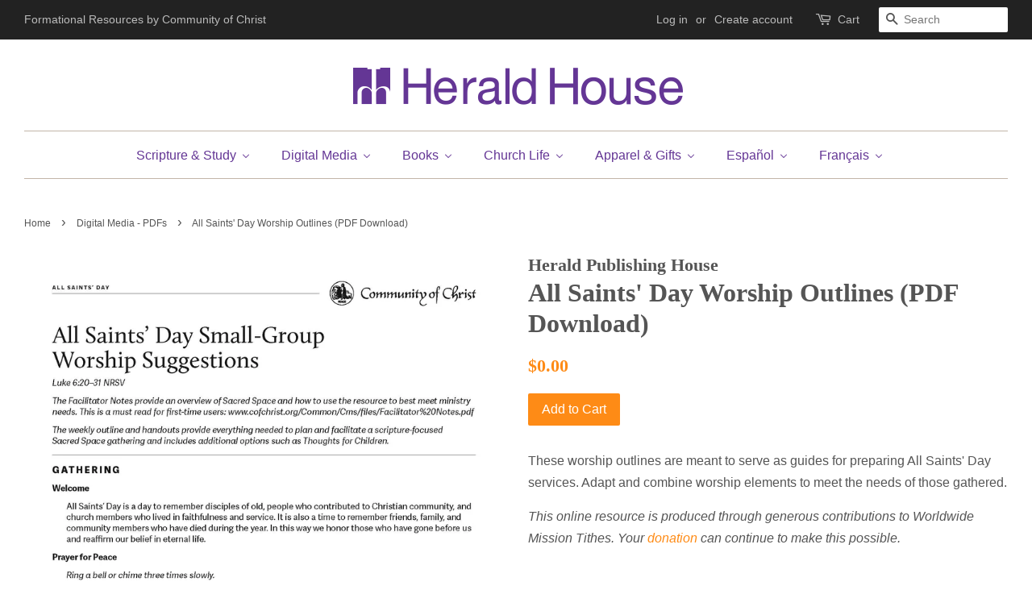

--- FILE ---
content_type: text/html; charset=utf-8
request_url: https://www.heraldhouse.org/collections/digital-media-pdfs/products/all-saints-day-worship-outlines-pdf-download
body_size: 23417
content:
<!doctype html>
<!--[if lt IE 7]><html class="no-js lt-ie9 lt-ie8 lt-ie7" lang="en"> <![endif]-->
<!--[if IE 7]><html class="no-js lt-ie9 lt-ie8" lang="en"> <![endif]-->
<!--[if IE 8]><html class="no-js lt-ie9" lang="en"> <![endif]-->
<!--[if IE 9 ]><html class="ie9 no-js"> <![endif]-->
<!--[if (gt IE 9)|!(IE)]><!--> <html class="no-js"> <!--<![endif]-->
<head>

  <!-- Basic page needs ================================================== -->
  <meta charset="utf-8">
  <meta http-equiv="X-UA-Compatible" content="IE=edge,chrome=1">

  
  <link rel="shortcut icon" href="//www.heraldhouse.org/cdn/shop/files/favicon-purple__32x32_32x32.png?v=1613696893" type="image/png" />
  

  <!-- Title and description ================================================== -->
  <title>
  All Saints&#39; Day Worship Outlines (PDF Download) &ndash; Herald House
  </title>

  
  <meta name="description" content="These worship outlines are meant to serve as guides for preparing All Saints&#39; Day services. Adapt and combine worship elements to meet the needs of those gathered. This online resource is produced through generous contributions to Worldwide Mission Tithes. Your donation can continue to make this possible.  ">
  

  <!-- Social meta ================================================== -->
  

  <meta property="og:type" content="product">
  <meta property="og:title" content="All Saints&#39; Day Worship Outlines (PDF Download)">
  <meta property="og:url" content="https://www.heraldhouse.org/products/all-saints-day-worship-outlines-pdf-download">
  
  <meta property="og:image" content="http://www.heraldhouse.org/cdn/shop/products/All-Saints-Day-Worship-Outlines_RebeccaLoving_grande.jpg?v=1618932906">
  <meta property="og:image:secure_url" content="https://www.heraldhouse.org/cdn/shop/products/All-Saints-Day-Worship-Outlines_RebeccaLoving_grande.jpg?v=1618932906">
  
  <meta property="og:price:amount" content="0.00">
  <meta property="og:price:currency" content="USD">


  <meta property="og:description" content="These worship outlines are meant to serve as guides for preparing All Saints&#39; Day services. Adapt and combine worship elements to meet the needs of those gathered. This online resource is produced through generous contributions to Worldwide Mission Tithes. Your donation can continue to make this possible.  ">

<meta property="og:site_name" content="Herald House">


  <meta name="twitter:card" content="summary">



  <meta name="twitter:title" content="All Saints&#39; Day Worship Outlines (PDF Download)">
  <meta name="twitter:description" content="These worship outlines are meant to serve as guides for preparing All Saints&#39; Day services. Adapt and combine worship elements to meet the needs of those gathered.
This online resource is produced thr">



  <!-- Helpers ================================================== -->
  <link rel="canonical" href="https://www.heraldhouse.org/products/all-saints-day-worship-outlines-pdf-download">
  <meta name="viewport" content="width=device-width,initial-scale=1">
  <meta name="theme-color" content="#fe8b16">

  <!-- CSS ================================================== -->
  <link href="//www.heraldhouse.org/cdn/shop/t/2/assets/timber.scss.css?v=63825905656435186121697122246" rel="stylesheet" type="text/css" media="all" />
  <link href="//www.heraldhouse.org/cdn/shop/t/2/assets/theme.scss.css?v=169614862461859473511697122246" rel="stylesheet" type="text/css" media="all" />

  




  <script>
    window.theme = window.theme || {};

    var theme = {
      strings: {
        zoomClose: "Close (Esc)",
        zoomPrev: "Previous (Left arrow key)",
        zoomNext: "Next (Right arrow key)"
      },
      settings: {
        // Adding some settings to allow the editor to update correctly when they are changed
        themeBgImage: false,
        customBgImage: '',
        enableWideLayout: true,
        typeAccentTransform: false,
        typeAccentSpacing: false,
        baseFontSize: '16px',
        headerBaseFontSize: '32px',
        accentFontSize: '16px'
      },
      variables: {
        mediaQueryMedium: 'screen and (max-width: 768px)',
        bpSmall: false
      },
      moneyFormat: "${{amount}}"
    }
  </script>

  <!-- Header hook for plugins ================================================== -->
  
  <script>window.performance && window.performance.mark && window.performance.mark('shopify.content_for_header.start');</script><meta id="shopify-digital-wallet" name="shopify-digital-wallet" content="/19062581/digital_wallets/dialog">
<meta name="shopify-checkout-api-token" content="046dc95792ebd7adc23a4ea52b3e45cc">
<link rel="alternate" type="application/json+oembed" href="https://www.heraldhouse.org/products/all-saints-day-worship-outlines-pdf-download.oembed">
<script async="async" src="/checkouts/internal/preloads.js?locale=en-US"></script>
<link rel="preconnect" href="https://shop.app" crossorigin="anonymous">
<script async="async" src="https://shop.app/checkouts/internal/preloads.js?locale=en-US&shop_id=19062581" crossorigin="anonymous"></script>
<script id="shopify-features" type="application/json">{"accessToken":"046dc95792ebd7adc23a4ea52b3e45cc","betas":["rich-media-storefront-analytics"],"domain":"www.heraldhouse.org","predictiveSearch":true,"shopId":19062581,"locale":"en"}</script>
<script>var Shopify = Shopify || {};
Shopify.shop = "herald-publishing-house.myshopify.com";
Shopify.locale = "en";
Shopify.currency = {"active":"USD","rate":"1.0"};
Shopify.country = "US";
Shopify.theme = {"name":"Minimal","id":165186117,"schema_name":"Minimal","schema_version":"3.2.0","theme_store_id":380,"role":"main"};
Shopify.theme.handle = "null";
Shopify.theme.style = {"id":null,"handle":null};
Shopify.cdnHost = "www.heraldhouse.org/cdn";
Shopify.routes = Shopify.routes || {};
Shopify.routes.root = "/";</script>
<script type="module">!function(o){(o.Shopify=o.Shopify||{}).modules=!0}(window);</script>
<script>!function(o){function n(){var o=[];function n(){o.push(Array.prototype.slice.apply(arguments))}return n.q=o,n}var t=o.Shopify=o.Shopify||{};t.loadFeatures=n(),t.autoloadFeatures=n()}(window);</script>
<script>
  window.ShopifyPay = window.ShopifyPay || {};
  window.ShopifyPay.apiHost = "shop.app\/pay";
  window.ShopifyPay.redirectState = null;
</script>
<script id="shop-js-analytics" type="application/json">{"pageType":"product"}</script>
<script defer="defer" async type="module" src="//www.heraldhouse.org/cdn/shopifycloud/shop-js/modules/v2/client.init-shop-cart-sync_BT-GjEfc.en.esm.js"></script>
<script defer="defer" async type="module" src="//www.heraldhouse.org/cdn/shopifycloud/shop-js/modules/v2/chunk.common_D58fp_Oc.esm.js"></script>
<script defer="defer" async type="module" src="//www.heraldhouse.org/cdn/shopifycloud/shop-js/modules/v2/chunk.modal_xMitdFEc.esm.js"></script>
<script type="module">
  await import("//www.heraldhouse.org/cdn/shopifycloud/shop-js/modules/v2/client.init-shop-cart-sync_BT-GjEfc.en.esm.js");
await import("//www.heraldhouse.org/cdn/shopifycloud/shop-js/modules/v2/chunk.common_D58fp_Oc.esm.js");
await import("//www.heraldhouse.org/cdn/shopifycloud/shop-js/modules/v2/chunk.modal_xMitdFEc.esm.js");

  window.Shopify.SignInWithShop?.initShopCartSync?.({"fedCMEnabled":true,"windoidEnabled":true});

</script>
<script>
  window.Shopify = window.Shopify || {};
  if (!window.Shopify.featureAssets) window.Shopify.featureAssets = {};
  window.Shopify.featureAssets['shop-js'] = {"shop-cart-sync":["modules/v2/client.shop-cart-sync_DZOKe7Ll.en.esm.js","modules/v2/chunk.common_D58fp_Oc.esm.js","modules/v2/chunk.modal_xMitdFEc.esm.js"],"init-fed-cm":["modules/v2/client.init-fed-cm_B6oLuCjv.en.esm.js","modules/v2/chunk.common_D58fp_Oc.esm.js","modules/v2/chunk.modal_xMitdFEc.esm.js"],"shop-cash-offers":["modules/v2/client.shop-cash-offers_D2sdYoxE.en.esm.js","modules/v2/chunk.common_D58fp_Oc.esm.js","modules/v2/chunk.modal_xMitdFEc.esm.js"],"shop-login-button":["modules/v2/client.shop-login-button_QeVjl5Y3.en.esm.js","modules/v2/chunk.common_D58fp_Oc.esm.js","modules/v2/chunk.modal_xMitdFEc.esm.js"],"pay-button":["modules/v2/client.pay-button_DXTOsIq6.en.esm.js","modules/v2/chunk.common_D58fp_Oc.esm.js","modules/v2/chunk.modal_xMitdFEc.esm.js"],"shop-button":["modules/v2/client.shop-button_DQZHx9pm.en.esm.js","modules/v2/chunk.common_D58fp_Oc.esm.js","modules/v2/chunk.modal_xMitdFEc.esm.js"],"avatar":["modules/v2/client.avatar_BTnouDA3.en.esm.js"],"init-windoid":["modules/v2/client.init-windoid_CR1B-cfM.en.esm.js","modules/v2/chunk.common_D58fp_Oc.esm.js","modules/v2/chunk.modal_xMitdFEc.esm.js"],"init-shop-for-new-customer-accounts":["modules/v2/client.init-shop-for-new-customer-accounts_C_vY_xzh.en.esm.js","modules/v2/client.shop-login-button_QeVjl5Y3.en.esm.js","modules/v2/chunk.common_D58fp_Oc.esm.js","modules/v2/chunk.modal_xMitdFEc.esm.js"],"init-shop-email-lookup-coordinator":["modules/v2/client.init-shop-email-lookup-coordinator_BI7n9ZSv.en.esm.js","modules/v2/chunk.common_D58fp_Oc.esm.js","modules/v2/chunk.modal_xMitdFEc.esm.js"],"init-shop-cart-sync":["modules/v2/client.init-shop-cart-sync_BT-GjEfc.en.esm.js","modules/v2/chunk.common_D58fp_Oc.esm.js","modules/v2/chunk.modal_xMitdFEc.esm.js"],"shop-toast-manager":["modules/v2/client.shop-toast-manager_DiYdP3xc.en.esm.js","modules/v2/chunk.common_D58fp_Oc.esm.js","modules/v2/chunk.modal_xMitdFEc.esm.js"],"init-customer-accounts":["modules/v2/client.init-customer-accounts_D9ZNqS-Q.en.esm.js","modules/v2/client.shop-login-button_QeVjl5Y3.en.esm.js","modules/v2/chunk.common_D58fp_Oc.esm.js","modules/v2/chunk.modal_xMitdFEc.esm.js"],"init-customer-accounts-sign-up":["modules/v2/client.init-customer-accounts-sign-up_iGw4briv.en.esm.js","modules/v2/client.shop-login-button_QeVjl5Y3.en.esm.js","modules/v2/chunk.common_D58fp_Oc.esm.js","modules/v2/chunk.modal_xMitdFEc.esm.js"],"shop-follow-button":["modules/v2/client.shop-follow-button_CqMgW2wH.en.esm.js","modules/v2/chunk.common_D58fp_Oc.esm.js","modules/v2/chunk.modal_xMitdFEc.esm.js"],"checkout-modal":["modules/v2/client.checkout-modal_xHeaAweL.en.esm.js","modules/v2/chunk.common_D58fp_Oc.esm.js","modules/v2/chunk.modal_xMitdFEc.esm.js"],"shop-login":["modules/v2/client.shop-login_D91U-Q7h.en.esm.js","modules/v2/chunk.common_D58fp_Oc.esm.js","modules/v2/chunk.modal_xMitdFEc.esm.js"],"lead-capture":["modules/v2/client.lead-capture_BJmE1dJe.en.esm.js","modules/v2/chunk.common_D58fp_Oc.esm.js","modules/v2/chunk.modal_xMitdFEc.esm.js"],"payment-terms":["modules/v2/client.payment-terms_Ci9AEqFq.en.esm.js","modules/v2/chunk.common_D58fp_Oc.esm.js","modules/v2/chunk.modal_xMitdFEc.esm.js"]};
</script>
<script>(function() {
  var isLoaded = false;
  function asyncLoad() {
    if (isLoaded) return;
    isLoaded = true;
    var urls = ["https:\/\/cdn.s3.pop-convert.com\/pcjs.production.min.js?unique_id=herald-publishing-house.myshopify.com\u0026shop=herald-publishing-house.myshopify.com","https:\/\/script.pop-convert.com\/new-micro\/production.pc.min.js?unique_id=herald-publishing-house.myshopify.com\u0026shop=herald-publishing-house.myshopify.com"];
    for (var i = 0; i < urls.length; i++) {
      var s = document.createElement('script');
      s.type = 'text/javascript';
      s.async = true;
      s.src = urls[i];
      var x = document.getElementsByTagName('script')[0];
      x.parentNode.insertBefore(s, x);
    }
  };
  if(window.attachEvent) {
    window.attachEvent('onload', asyncLoad);
  } else {
    window.addEventListener('load', asyncLoad, false);
  }
})();</script>
<script id="__st">var __st={"a":19062581,"offset":-21600,"reqid":"5f60a52d-01cb-4ed2-9f4d-1c3edc3daf39-1769356598","pageurl":"www.heraldhouse.org\/collections\/digital-media-pdfs\/products\/all-saints-day-worship-outlines-pdf-download","u":"6a7b93336e42","p":"product","rtyp":"product","rid":6552122327143};</script>
<script>window.ShopifyPaypalV4VisibilityTracking = true;</script>
<script id="captcha-bootstrap">!function(){'use strict';const t='contact',e='account',n='new_comment',o=[[t,t],['blogs',n],['comments',n],[t,'customer']],c=[[e,'customer_login'],[e,'guest_login'],[e,'recover_customer_password'],[e,'create_customer']],r=t=>t.map((([t,e])=>`form[action*='/${t}']:not([data-nocaptcha='true']) input[name='form_type'][value='${e}']`)).join(','),a=t=>()=>t?[...document.querySelectorAll(t)].map((t=>t.form)):[];function s(){const t=[...o],e=r(t);return a(e)}const i='password',u='form_key',d=['recaptcha-v3-token','g-recaptcha-response','h-captcha-response',i],f=()=>{try{return window.sessionStorage}catch{return}},m='__shopify_v',_=t=>t.elements[u];function p(t,e,n=!1){try{const o=window.sessionStorage,c=JSON.parse(o.getItem(e)),{data:r}=function(t){const{data:e,action:n}=t;return t[m]||n?{data:e,action:n}:{data:t,action:n}}(c);for(const[e,n]of Object.entries(r))t.elements[e]&&(t.elements[e].value=n);n&&o.removeItem(e)}catch(o){console.error('form repopulation failed',{error:o})}}const l='form_type',E='cptcha';function T(t){t.dataset[E]=!0}const w=window,h=w.document,L='Shopify',v='ce_forms',y='captcha';let A=!1;((t,e)=>{const n=(g='f06e6c50-85a8-45c8-87d0-21a2b65856fe',I='https://cdn.shopify.com/shopifycloud/storefront-forms-hcaptcha/ce_storefront_forms_captcha_hcaptcha.v1.5.2.iife.js',D={infoText:'Protected by hCaptcha',privacyText:'Privacy',termsText:'Terms'},(t,e,n)=>{const o=w[L][v],c=o.bindForm;if(c)return c(t,g,e,D).then(n);var r;o.q.push([[t,g,e,D],n]),r=I,A||(h.body.append(Object.assign(h.createElement('script'),{id:'captcha-provider',async:!0,src:r})),A=!0)});var g,I,D;w[L]=w[L]||{},w[L][v]=w[L][v]||{},w[L][v].q=[],w[L][y]=w[L][y]||{},w[L][y].protect=function(t,e){n(t,void 0,e),T(t)},Object.freeze(w[L][y]),function(t,e,n,w,h,L){const[v,y,A,g]=function(t,e,n){const i=e?o:[],u=t?c:[],d=[...i,...u],f=r(d),m=r(i),_=r(d.filter((([t,e])=>n.includes(e))));return[a(f),a(m),a(_),s()]}(w,h,L),I=t=>{const e=t.target;return e instanceof HTMLFormElement?e:e&&e.form},D=t=>v().includes(t);t.addEventListener('submit',(t=>{const e=I(t);if(!e)return;const n=D(e)&&!e.dataset.hcaptchaBound&&!e.dataset.recaptchaBound,o=_(e),c=g().includes(e)&&(!o||!o.value);(n||c)&&t.preventDefault(),c&&!n&&(function(t){try{if(!f())return;!function(t){const e=f();if(!e)return;const n=_(t);if(!n)return;const o=n.value;o&&e.removeItem(o)}(t);const e=Array.from(Array(32),(()=>Math.random().toString(36)[2])).join('');!function(t,e){_(t)||t.append(Object.assign(document.createElement('input'),{type:'hidden',name:u})),t.elements[u].value=e}(t,e),function(t,e){const n=f();if(!n)return;const o=[...t.querySelectorAll(`input[type='${i}']`)].map((({name:t})=>t)),c=[...d,...o],r={};for(const[a,s]of new FormData(t).entries())c.includes(a)||(r[a]=s);n.setItem(e,JSON.stringify({[m]:1,action:t.action,data:r}))}(t,e)}catch(e){console.error('failed to persist form',e)}}(e),e.submit())}));const S=(t,e)=>{t&&!t.dataset[E]&&(n(t,e.some((e=>e===t))),T(t))};for(const o of['focusin','change'])t.addEventListener(o,(t=>{const e=I(t);D(e)&&S(e,y())}));const B=e.get('form_key'),M=e.get(l),P=B&&M;t.addEventListener('DOMContentLoaded',(()=>{const t=y();if(P)for(const e of t)e.elements[l].value===M&&p(e,B);[...new Set([...A(),...v().filter((t=>'true'===t.dataset.shopifyCaptcha))])].forEach((e=>S(e,t)))}))}(h,new URLSearchParams(w.location.search),n,t,e,['guest_login'])})(!0,!0)}();</script>
<script integrity="sha256-4kQ18oKyAcykRKYeNunJcIwy7WH5gtpwJnB7kiuLZ1E=" data-source-attribution="shopify.loadfeatures" defer="defer" src="//www.heraldhouse.org/cdn/shopifycloud/storefront/assets/storefront/load_feature-a0a9edcb.js" crossorigin="anonymous"></script>
<script crossorigin="anonymous" defer="defer" src="//www.heraldhouse.org/cdn/shopifycloud/storefront/assets/shopify_pay/storefront-65b4c6d7.js?v=20250812"></script>
<script data-source-attribution="shopify.dynamic_checkout.dynamic.init">var Shopify=Shopify||{};Shopify.PaymentButton=Shopify.PaymentButton||{isStorefrontPortableWallets:!0,init:function(){window.Shopify.PaymentButton.init=function(){};var t=document.createElement("script");t.src="https://www.heraldhouse.org/cdn/shopifycloud/portable-wallets/latest/portable-wallets.en.js",t.type="module",document.head.appendChild(t)}};
</script>
<script data-source-attribution="shopify.dynamic_checkout.buyer_consent">
  function portableWalletsHideBuyerConsent(e){var t=document.getElementById("shopify-buyer-consent"),n=document.getElementById("shopify-subscription-policy-button");t&&n&&(t.classList.add("hidden"),t.setAttribute("aria-hidden","true"),n.removeEventListener("click",e))}function portableWalletsShowBuyerConsent(e){var t=document.getElementById("shopify-buyer-consent"),n=document.getElementById("shopify-subscription-policy-button");t&&n&&(t.classList.remove("hidden"),t.removeAttribute("aria-hidden"),n.addEventListener("click",e))}window.Shopify?.PaymentButton&&(window.Shopify.PaymentButton.hideBuyerConsent=portableWalletsHideBuyerConsent,window.Shopify.PaymentButton.showBuyerConsent=portableWalletsShowBuyerConsent);
</script>
<script data-source-attribution="shopify.dynamic_checkout.cart.bootstrap">document.addEventListener("DOMContentLoaded",(function(){function t(){return document.querySelector("shopify-accelerated-checkout-cart, shopify-accelerated-checkout")}if(t())Shopify.PaymentButton.init();else{new MutationObserver((function(e,n){t()&&(Shopify.PaymentButton.init(),n.disconnect())})).observe(document.body,{childList:!0,subtree:!0})}}));
</script>
<link id="shopify-accelerated-checkout-styles" rel="stylesheet" media="screen" href="https://www.heraldhouse.org/cdn/shopifycloud/portable-wallets/latest/accelerated-checkout-backwards-compat.css" crossorigin="anonymous">
<style id="shopify-accelerated-checkout-cart">
        #shopify-buyer-consent {
  margin-top: 1em;
  display: inline-block;
  width: 100%;
}

#shopify-buyer-consent.hidden {
  display: none;
}

#shopify-subscription-policy-button {
  background: none;
  border: none;
  padding: 0;
  text-decoration: underline;
  font-size: inherit;
  cursor: pointer;
}

#shopify-subscription-policy-button::before {
  box-shadow: none;
}

      </style>

<script>window.performance && window.performance.mark && window.performance.mark('shopify.content_for_header.end');</script>

  

<!--[if lt IE 9]>
<script src="//cdnjs.cloudflare.com/ajax/libs/html5shiv/3.7.2/html5shiv.min.js" type="text/javascript"></script>
<link href="//www.heraldhouse.org/cdn/shop/t/2/assets/respond-proxy.html" id="respond-proxy" rel="respond-proxy" />
<link href="//www.heraldhouse.org/search?q=713a8c6cae15aa747245f38fabfd0f27" id="respond-redirect" rel="respond-redirect" />
<script src="//www.heraldhouse.org/search?q=713a8c6cae15aa747245f38fabfd0f27" type="text/javascript"></script>
<![endif]-->


  <script src="//ajax.googleapis.com/ajax/libs/jquery/2.2.3/jquery.min.js" type="text/javascript"></script>

  
  



<!-- BEGIN app block: shopify://apps/buddha-mega-menu-navigation/blocks/megamenu/dbb4ce56-bf86-4830-9b3d-16efbef51c6f -->
<script>
        var productImageAndPrice = [],
            collectionImages = [],
            articleImages = [],
            mmLivIcons = false,
            mmFlipClock = false,
            mmFixesUseJquery = false,
            mmNumMMI = 7,
            mmSchemaTranslation = {},
            mmMenuStrings =  {"menuStrings":{"default":{"Scripture & Study":"Scripture & Study","Popular Categories":"Popular Categories","Bible":"Bible","Doctrine & Covenants":"Doctrine & Covenants","Book of Mormon":"Book of Mormon","Study":"Study","Commentary on the Community of Christ Doctrine and Covenants Volume 2: The Reorganization- Community of Christ Era":"Commentary on the Community of Christ Doctrine and Covenants Volume 2: The Reorganization- Community of Christ Era","The Book of Mormon's Witness to Its First Readers":"The Book of Mormon's Witness to Its First Readers","Doctrine and Covenants":"Doctrine and Covenants","Scripture Set":"Scripture Set","Digital Media":"Digital Media","Basic Beliefs":"Basic Beliefs","Camps & Retreats":"Camps & Retreats","Devotions":"Devotions","Generosity":"Generosity","Sermons":"Sermons","Spiritual Formation":"Spiritual Formation","Worship":"Worship","Videos":"Videos","Disciples Generous Response":"Disciples Generous Response","DVDs":"DVDs","Jack & Jenn":"Jack & Jenn","Witness the Word":"Witness the Word","Music":"Music","Audio Files":"Audio Files","CDs":"CDs","Sheet Music":"Sheet Music","Song Lyrics":"Song Lyrics","Digital Resources":"Digital Resources","eBooks":"eBooks","eHerald":"eHerald","PDFs":"PDFs","Scripture":"Scripture","Weekly Worship Images, Year A 2025-2026 (Powerpoint)":"Weekly Worship Images, Year A 2025-2026 (Powerpoint)","Books":"Books","History":"History","Peace & Justice":"Peace & Justice","Books for...":"Books for...","Children & Youth":"Children & Youth","Pastors & Leaders":"Pastors & Leaders","Small Groups":"Small Groups","Worship Planners":"Worship Planners","Pursuing Peace 365 Prayers for a More Peaceful World":"Pursuing Peace 365 Prayers for a More Peaceful World","Exploring Community of Christ Basic Beliefs: A Commentary":"Exploring Community of Christ Basic Beliefs: A Commentary","Living the Sermon on the Mount in Difficult Times":"Living the Sermon on the Mount in Difficult Times","Church Life":"Church Life","Baptism & Confirmation":"Baptism & Confirmation","Ministry & Priesthood":"Ministry & Priesthood","Sacraments":"Sacraments","Temple School":"Temple School","Worship Resources":"Worship Resources","Prayer for Peace Resources":"Prayer for Peace Resources","Sermon & Class Helps":"Sermon & Class Helps","Special Services":"Special Services","Lessons":"Lessons","All Ages":"All Ages","Young Children":"Young Children","Children":"Children","Youth":"Youth","Adults":"Adults","Tools":"Tools","2026-Become a Blessing":"2026-Become a Blessing","Choose Hope":"Choose Hope","Heal the Earth":"Heal the Earth","God, where is your Spirit leading next?":"God, where is your Spirit leading next?","Let Peace Dwell Here":"Let Peace Dwell Here","Additional Resources":"Additional Resources","Church Supplies":"Church Supplies","Brochures":"Brochures","Communion":"Communion","Flags":"Flags","Offering":"Offering","Posters":"Posters","Stationery":"Stationery","Year A (2025-26) Scriptures and Themes":"Year A (2025-26) Scriptures and Themes","2026 Reunion and Camps":"2026 Reunion and Camps","Apparel & Gifts":"Apparel & Gifts","Apparel":"Apparel","Jewelry":"Jewelry","Gifts":"Gifts","Paperweight Temple Cube":"Paperweight Temple Cube","Español":"Español","Escrituras":"Escrituras","Libros ":"Libros ","Creencias Básicas ":"Creencias Básicas ","Generosidad ":"Generosidad ","Música ":"Música ","Medios digitales ":"Medios digitales ","Archivos PDF ":"Archivos PDF ","Vida de la Iglesia ":"Vida de la Iglesia ","Campamentos y retiros ":"Campamentos y retiros ","Suministros de la Iglesia ":"Suministros de la Iglesia ","Lecciones ":"Lecciones ","Ministerio y sacerdocio ":"Ministerio y sacerdocio ","Ayudas para el sermón y la clase ":"Ayudas para el sermón y la clase ","Adoración":"Adoración","Regalos ":"Regalos ","Eliger la esperanza - Adultos":"Eliger la esperanza - Adultos","Compartiendo en la Comunidad de Cristo (PDF Download)":"Compartiendo en la Comunidad de Cristo (PDF Download)","Elige la Generosidad (Descarga del documento PDF)":"Elige la Generosidad (Descarga del documento PDF)","Français":"Français"," Les Écritures":" Les Écritures","Livres":"Livres","Croyances fondamentales":"Croyances fondamentales","Générosité":"Générosité","Histoire":"Histoire","Musique":"Musique","Médias numériques ":"Médias numériques ","Vidéos":"Vidéos","Vie de l'église":"Vie de l'église","Camps et retraites":"Camps et retraites","Matériel de l'église":"Matériel de l'église","Leçons":"Leçons","Ministère et Prêtrise":"Ministère et Prêtrise","Aides au sermon et aux classes":"Aides au sermon et aux classes","Culte":"Culte","Dons":"Dons","Choisir l’espoir - Adultes":"Choisir l’espoir - Adultes","Partager dans la Communauté du Christ (PDF Download)":"Partager dans la Communauté du Christ (PDF Download)","Choisir la générosité (Téléchargement du document PDF)":"Choisir la générosité (Téléchargement du document PDF)"}},"additional":{"default":{"Add to cart":"Add to cart","Sold out":"Sold out","JUST ADDED TO YOUR CART":"JUST ADDED TO YOUR CART","OUT OF STOCK":"OUT OF STOCK","View Cart":"View Cart","NEW":"NEW","SALE":"SALE","HOT":"HOT"}}} ,
            mmShopLocale = "en",
            mmShopLocaleCollectionsRoute = "/collections",
            mmSchemaDesignJSON = [{"action":"menu-select","value":"main-menu"},{"action":"design","setting":"vertical_button_background_color","value":"#59756f"},{"action":"design","setting":"vertical_addtocart_background_color","value":"#59756f"},{"action":"design","setting":"vertical_background_color","value":"#cbd5cc"},{"action":"design","setting":"vertical_countdown_background_color","value":"#333333"},{"action":"design","setting":"vertical_countdown_color","value":"#ffffff"},{"action":"design","setting":"vertical_addtocart_text_color","value":"#ffffff"},{"action":"design","setting":"vertical_button_text_color","value":"#ffffff"},{"action":"design","setting":"vertical_price_color","value":"#000000"},{"action":"design","setting":"vertical_link_hover_color","value":"#000000"},{"action":"design","setting":"vertical_text_color","value":"#2d2d2d"},{"action":"design","setting":"vertical_font_size","value":"13px"},{"action":"design","setting":"vertical_font_family","value":"Default"},{"action":"design","setting":"countdown_background_color","value":"#333333"},{"action":"design","setting":"countdown_color","value":"#ffffff"},{"action":"design","setting":"addtocart_background_hover_color","value":"#59756f"},{"action":"design","setting":"addtocart_text_hover_color","value":"#ffffff"},{"action":"design","setting":"addtocart_background_color","value":"#ffffff"},{"action":"design","setting":"addtocart_text_color","value":"#333333"},{"action":"design","setting":"button_background_color","value":"#59756f"},{"action":"design","setting":"button_background_hover_color","value":"#48625d"},{"action":"design","setting":"button_text_color","value":"#ffffff"},{"action":"design","setting":"button_text_hover_color","value":"#ffffff"},{"action":"design","setting":"price_color","value":"#59756f"},{"action":"design","setting":"background_color","value":"#ffffff"},{"action":"design","setting":"background_hover_color","value":"#f9f9f9"},{"action":"design","setting":"link_hover_color","value":"#59756f"},{"action":"design","setting":"text_color","value":"#222222"},{"action":"design","setting":"font_size","value":"13px"},{"action":"design","setting":"font_family","value":"Default"}],
            mmDomChangeSkipUl = ",.flex-direction-nav",
            buddhaMegaMenuShop = "herald-publishing-house.myshopify.com",
            mmWireframeCompression = "0",
            mmExtensionAssetUrl = "https://cdn.shopify.com/extensions/019abe06-4a3f-7763-88da-170e1b54169b/mega-menu-151/assets/";var bestSellersHTML = '';var newestProductsHTML = '';/* get link lists api */
        var linkLists={"main-menu" : {"title":"Main Menu ", "items":["/","/","/","/","/collections/stationery","/","/collections/sale",]},"footer" : {"title":"Footer menu", "items":["/pages/about","/pages/faqs","/pages/member-created",]},"our-faith" : {"title":"Our Faith", "items":["/collections/scripture","/collections/history","/collections/disciples-generous-response","/collections/basic-beliefs","/collections/theology","/collections/herald-magazine",]},"our-mission" : {"title":"Our Mission", "items":["/collections/baptism-confirmation","/collections/peace-justice","/collections/devotions","/collections/lessons","/collections/ministry-and-priesthood","/collections/temple-school","/collections/worship","/collections/music","/collections/children-youth","/collections/pastors-and-leaders",]},"apparel-gifts" : {"title":"Apparel &amp; Gifts", "items":["/collections/apparel","/collections/jewelry","/collections/gifts",]},"quick-links" : {"title":"Quick Links", "items":["/products/gathering-resources","/collections/herald-magazine","/collections/seminary-press","http://www.CofChrist.org","https://cofchrist.wufoo.com/forms/z1cvemfm1vqlv8d/",]},"legal" : {"title":"Legal", "items":["/pages/terms-of-use","/pages/copyright-statement","/pages/disclaimer-for-downloading-and-using-resources",]},"languages" : {"title":"Languages", "items":["/collections/francais","/collections/espanol",]},"customer-account-main-menu" : {"title":"Customer account main menu", "items":["/","https://shopify.com/19062581/account/orders?locale=en&amp;region_country=US",]},};/*ENDPARSE*/

        

        /* set product prices */productImageAndPrice[8165623493] = ['//www.heraldhouse.org/cdn/shop/products/0830908668f.jpg?v=1497557208&width=240', 1.8461538461538463, '<span class="mega-menu-price"><span class="money">$18.00</span></span>', 33374111237, ""];productImageAndPrice[10516199080209] = ['//www.heraldhouse.org/cdn/shop/files/YearA2025-2026-Themes-Scriptures-FINAL_Page_1.png?v=1753727218&width=240', 0.7727272727272727, '<span class="mega-menu-price"><span class="money">$0.00</span></span>', 51853813481745, ""];productImageAndPrice[10346237624593] = ['//www.heraldhouse.org/cdn/shop/files/ExploringPic.jpg?v=1747938412&width=240', 0.6875, '<span class="mega-menu-price"><span class="money">$14.95</span></span>', 51289853100305, ""];productImageAndPrice[4767829229671] = ['//www.heraldhouse.org/cdn/shop/products/CommentaryVOL.2cvr_320.png?v=1610144221&width=240', 0.6896551724137931, '<span class="mega-menu-price"><span class="money">$44.95</span></span>', 33123469459559, ""];productImageAndPrice[8138492101] = ['//www.heraldhouse.org/cdn/shop/products/9780830915668f.jpg?v=1497299735&width=240', 0.6412825651302605, '<span class="mega-menu-price"><span class="money">$19.95</span></span>', 31447262853, ""];productImageAndPrice[10433538523409] = ['//www.heraldhouse.org/cdn/shop/files/PursuingPeace.jpg?v=1748359553&width=240', 0.80625, '<span class="mega-menu-price"><span class="money">$36.95</span></span>', 51592362819857, ""];productImageAndPrice[8397620613] = ['//www.heraldhouse.org/cdn/shop/products/680121039006f.jpg?v=1499286649&width=240', 1.285140562248996, '<span class="mega-menu-price"><span class="money">$19.95</span></span>', 34194626437, ""];productImageAndPrice[404697546782] = ['//www.heraldhouse.org/cdn/shop/products/SP-Sharing-HH.jpg?v=1513027747&width=240', 0.7142857142857143, '<span class="mega-menu-price"><span class="money">$0.00</span></span>', 5499660435486, ""];productImageAndPrice[404709179422] = ['//www.heraldhouse.org/cdn/shop/products/FR-Sharing-HH.jpg?v=1513028110&width=240', 0.7142857142857143, '<span class="mega-menu-price"><span class="money">$0.00</span></span>', 5499755167774, ""];productImageAndPrice[10663330644241] = ['//www.heraldhouse.org/cdn/shop/files/WeeklyWorshipImages-Projected_f647dda7-1d37-480f-a698-40be904d060e.png?v=1697478351&width=240', 1.8962962962962964, '<span class="mega-menu-price"><span class="money">$99.95</span></span>', 52629222457617, ""];productImageAndPrice[6536241578087] = ['//www.heraldhouse.org/cdn/shop/products/Elige-La-Generosidad_RebeccaLoving.jpg?v=1614374070&width=240', 0.6725, '<span class="mega-menu-price"><span class="money">$0.00</span></span>', 39251068518503, ""];productImageAndPrice[6536241905767] = ['//www.heraldhouse.org/cdn/shop/products/Choisir-La-Generosite_RebeccaLoving.jpg?v=1614374171&width=240', 0.6725, '<span class="mega-menu-price"><span class="money">$0.00</span></span>', 39251072352359, ""];productImageAndPrice[10392359174417] = ['//www.heraldhouse.org/cdn/shop/files/ReunionCamp2025FRAdult.jpg?v=1745419787&width=240', 0.7727272727272727, '<span class="mega-menu-price"><span class="money">$0.00</span></span>', 51460214030609, ""];productImageAndPrice[10688212205841] = ['//www.heraldhouse.org/cdn/shop/files/81Jab65C5WL._SY522.jpg?v=1762883710&width=240', 0.6245210727969349, '<span class="mega-menu-price"><span class="money">$25.00</span></span>', 52716179456273, ""];productImageAndPrice[10392357470481] = ['//www.heraldhouse.org/cdn/shop/files/ReunionCamp2025SPAdult_122ad3ec-64b7-41fc-a32c-08be67f2f63a.jpg?v=1745443159&width=240', 0.7727272727272727, '<span class="mega-menu-price"><span class="money">$0.00</span></span>', 51460209115409, ""];/* get the collection images */collectionImages['666089390353'] = ['//www.heraldhouse.org/cdn/shop/collections/BecomeBlessing-CollectionThumbnail.png?v=1766438322&width=240', 0.7725];/* get the article images *//* customer fixes */
        var mmThemeFixesAfter = function(){ verticalMenuMaxWidth = 768; /* user request 34129 */ mmAddStyle(" .horizontal-mega-menu li.buddha-menu-item { z-index: 8900 !important; } .horizontal-mega-menu li.buddha-menu-item:hover { z-index: 8901 !important; } .horizontal-mega-menu li.buddha-menu-item.mega-hover { z-index: 8901 !important; } ", "themeScript"); }; 
        

        var mmWireframe = {"html" : "<li role=\"none\" class=\"buddha-menu-item\" itemId=\"lIC60\"  ><a data-href=\"/\" href=\"/\" aria-label=\"Scripture & Study\" data-no-instant=\"\" onclick=\"mmGoToPage(this, event); return false;\" role=\"menuitem\"  ><span class=\"mm-title\">Scripture & Study</span><i class=\"mm-arrow mm-angle-down\" aria-hidden=\"true\"></i><span class=\"toggle-menu-btn\" style=\"display:none;\" title=\"Toggle menu\" onclick=\"return toggleSubmenu(this)\"><span class=\"mm-arrow-icon\"><span class=\"bar-one\"></span><span class=\"bar-two\"></span></span></span></a><ul class=\"mm-submenu simple   mm-last-level\" role=\"menu\"><li role=\"none\" submenu-columns=\"1\" item-type=\"link-list\"  ><div class=\"mega-menu-item-container\"  ><div class=\"mm-list-name\"  ><span  ><span class=\"mm-title\">Popular Categories</span></span></div><ul class=\"mm-submenu link-list   mm-last-level\" role=\"menu\"><li role=\"none\"  ><a data-href=\"/collections/scripture-study-bible\" href=\"/collections/scripture-study-bible\" aria-label=\"Bible\" data-no-instant=\"\" onclick=\"mmGoToPage(this, event); return false;\" role=\"menuitem\"  ><span class=\"mm-title\">Bible</span></a></li><li role=\"none\"  ><a data-href=\"/collections/scripture-study-doctrine-covenants\" href=\"/collections/scripture-study-doctrine-covenants\" aria-label=\"Doctrine & Covenants\" data-no-instant=\"\" onclick=\"mmGoToPage(this, event); return false;\" role=\"menuitem\"  ><span class=\"mm-title\">Doctrine & Covenants</span></a></li><li role=\"none\"  ><a data-href=\"/collections/scripture-study-book-of-mormon\" href=\"/collections/scripture-study-book-of-mormon\" aria-label=\"Book of Mormon\" data-no-instant=\"\" onclick=\"mmGoToPage(this, event); return false;\" role=\"menuitem\"  ><span class=\"mm-title\">Book of Mormon</span></a></li><li role=\"none\"  ><a data-href=\"/collections/scripture-study-study\" href=\"/collections/scripture-study-study\" aria-label=\"Study\" data-no-instant=\"\" onclick=\"mmGoToPage(this, event); return false;\" role=\"menuitem\"  ><span class=\"mm-title\">Study</span></a></li></ul></div></li><li role=\"none\" submenu-columns=\"1\" image-type=\"fit-high\" item-type=\"featured-product\"  ><div class=\"mega-menu-item-container\"  ><div class=\"mm-image-container\"  ><div class=\"mm-image\"  ><a data-href=\"/products/commentary-on-the-community-of-christ-doctrine-and-covenants-volume-2-the-reorganization-community-of-christ-era\" href=\"/products/commentary-on-the-community-of-christ-doctrine-and-covenants-volume-2-the-reorganization-community-of-christ-era\" aria-label=\"Commentary on the Community of Christ Doctrine and Covenants Volume 2: The Reorganization- Community of Christ Era\" data-no-instant=\"\" onclick=\"mmGoToPage(this, event); return false;\" role=\"none\" tabindex=\"-1\"  ><img data-src=\"https://cdn.shopify.com/s/files/1/1906/2581/products/CommentaryVOL.2cvr_320_320x.png?v=1610144221\" aspect-ratio=\"0.6896551724137931\" class=\"get-product-image\"  data-id=\"4767829229671\" alt=\"Commentary on the Community of Christ Doctrine and Covenants Volume 2: The Reorganization- Community of Christ Era\" ></a></div><div class=\"mm-label-wrap\"></div></div><a data-href=\"/products/commentary-on-the-community-of-christ-doctrine-and-covenants-volume-2-the-reorganization-community-of-christ-era\" href=\"/products/commentary-on-the-community-of-christ-doctrine-and-covenants-volume-2-the-reorganization-community-of-christ-era\" aria-label=\"Commentary on the Community of Christ Doctrine and Covenants Volume 2: The Reorganization- Community of Christ Era\" data-no-instant=\"\" onclick=\"mmGoToPage(this, event); return false;\" role=\"menuitem\" class=\"mm-featured-title\"  ><span class=\"mm-title\">Commentary on the Community of Christ Doctrine and Covenants Volume 2: The Reorganization- Community of Christ Era</span></a><div class=\"mega-menu-prices get-mega-menu-prices\" data-id=\"4767829229671\"></div><div class=\"mm-add-to-cart\"><div varid=\"\" onclick=\"mmAddToCart(this)\">Add to cart</div></div></div></li><li role=\"none\" submenu-columns=\"1\" image-type=\"fit-high\" item-type=\"featured-product\"  ><div class=\"mega-menu-item-container\"  ><div class=\"mm-image-container\"  ><div class=\"mm-image\"  ><a data-href=\"/products/the-book-of-mormons-witness-to-its-first-readers\" href=\"/products/the-book-of-mormons-witness-to-its-first-readers\" aria-label=\"The Book of Mormon's Witness to Its First Readers\" data-no-instant=\"\" onclick=\"mmGoToPage(this, event); return false;\" role=\"none\" tabindex=\"-1\"  ><img data-src=\"https://cdn.shopify.com/s/files/1/1906/2581/products/9780830915668f_320x.jpg?v=1497299735\" aspect-ratio=\"0.6412825651302605\" class=\"get-product-image\"  data-id=\"8138492101\" alt=\"The Book of Mormon's Witness to Its First Readers\" ></a></div><div class=\"mm-label-wrap\"></div></div><a data-href=\"/products/the-book-of-mormons-witness-to-its-first-readers\" href=\"/products/the-book-of-mormons-witness-to-its-first-readers\" aria-label=\"The Book of Mormon's Witness to Its First Readers\" data-no-instant=\"\" onclick=\"mmGoToPage(this, event); return false;\" role=\"menuitem\" class=\"mm-featured-title\"  ><span class=\"mm-title\">The Book of Mormon's Witness to Its First Readers</span></a><div class=\"mega-menu-prices get-mega-menu-prices\" data-id=\"8138492101\"></div><div class=\"mm-add-to-cart\"><div varid=\"\" onclick=\"mmAddToCart(this)\">Add to cart</div></div></div></li><li role=\"none\" submenu-columns=\"1\" image-type=\"fit-wide\" item-type=\"featured-product\"  ><div class=\"mega-menu-item-container\"  ><div class=\"mm-image-container\"  ><div class=\"mm-image\"  ><a data-href=\"/products/doctrine-and-covenants-hardcover\" href=\"/products/doctrine-and-covenants-hardcover\" aria-label=\"Doctrine and Covenants\" data-no-instant=\"\" onclick=\"mmGoToPage(this, event); return false;\" role=\"none\" tabindex=\"-1\"  ><img data-src=\"https://cdn.shopify.com/s/files/1/1906/2581/products/0830908668f_320x.jpg?v=1497557208\" aspect-ratio=\"1.8461538461538463\" class=\"get-product-image\"  data-id=\"8165623493\" alt=\"Doctrine and Covenants\" ></a></div><div class=\"mm-label-wrap\"></div></div><a data-href=\"/products/doctrine-and-covenants-hardcover\" href=\"/products/doctrine-and-covenants-hardcover\" aria-label=\"Doctrine and Covenants\" data-no-instant=\"\" onclick=\"mmGoToPage(this, event); return false;\" role=\"menuitem\" class=\"mm-featured-title\"  ><span class=\"mm-title\">Doctrine and Covenants</span></a><div class=\"mega-menu-prices get-mega-menu-prices\" data-id=\"8165623493\"></div><div class=\"mm-add-to-cart\"><div varid=\"\" onclick=\"mmAddToCart(this)\">Add to cart</div></div></div></li><li role=\"none\" submenu-columns=\"1\" image-type=\"fit-wide\" item-type=\"featured-product\"  ><div class=\"mega-menu-item-container\"  ><div class=\"mm-image-container\"  ><div class=\"mm-image\"  ><a data-href=\"/products/scripture-sets\" href=\"/products/scripture-sets\" aria-label=\"Scripture Set\" data-no-instant=\"\" onclick=\"mmGoToPage(this, event); return false;\" role=\"none\" tabindex=\"-1\"  ><img data-src=\"https://cdn.shopify.com/s/files/1/1906/2581/products/Scriptures_General_292c3614-df5b-42a8-ab74-21c140161a8c_320x.jpg?v=1504708500\" aspect-ratio=\"1.8461538461538463\" class=\"get-product-image\"  data-id=\"8998185477\" alt=\"Scripture Set\" ></a></div><div class=\"mm-label-wrap\"></div></div><a data-href=\"/products/scripture-sets\" href=\"/products/scripture-sets\" aria-label=\"Scripture Set\" data-no-instant=\"\" onclick=\"mmGoToPage(this, event); return false;\" role=\"menuitem\" class=\"mm-featured-title\"  ><span class=\"mm-title\">Scripture Set</span></a><div class=\"mega-menu-prices get-mega-menu-prices\" data-id=\"8998185477\"></div><div class=\"mm-add-to-cart\"><div varid=\"\" onclick=\"mmAddToCart(this)\">Add to cart</div></div></div></li></ul></li><li role=\"none\" class=\"buddha-menu-item\" itemId=\"RTaJE\"  ><a data-href=\"/\" href=\"/\" aria-label=\"Digital Media\" data-no-instant=\"\" onclick=\"mmGoToPage(this, event); return false;\" role=\"menuitem\"  ><span class=\"mm-title\">Digital Media</span><i class=\"mm-arrow mm-angle-down\" aria-hidden=\"true\"></i><span class=\"toggle-menu-btn\" style=\"display:none;\" title=\"Toggle menu\" onclick=\"return toggleSubmenu(this)\"><span class=\"mm-arrow-icon\"><span class=\"bar-one\"></span><span class=\"bar-two\"></span></span></span></a><ul class=\"mm-submenu simple   mm-last-level\" role=\"menu\"><li role=\"none\" submenu-columns=\"1\" item-type=\"link-list\"  ><div class=\"mega-menu-item-container\"  ><div class=\"mm-list-name\"  ><span  ><span class=\"mm-title\">Popular Categories</span></span></div><ul class=\"mm-submenu link-list   mm-last-level\" role=\"menu\"><li role=\"none\"  ><a data-href=\"/collections/digital-media-basic-beliefs\" href=\"/collections/digital-media-basic-beliefs\" aria-label=\"Basic Beliefs\" data-no-instant=\"\" onclick=\"mmGoToPage(this, event); return false;\" role=\"menuitem\"  ><span class=\"mm-title\">Basic Beliefs</span></a></li><li role=\"none\"  ><a data-href=\"/collections/digital-media-camps-retreats\" href=\"/collections/digital-media-camps-retreats\" aria-label=\"Camps & Retreats\" data-no-instant=\"\" onclick=\"mmGoToPage(this, event); return false;\" role=\"menuitem\"  ><span class=\"mm-title\">Camps & Retreats</span></a></li><li role=\"none\"  ><a data-href=\"/collections/digital-media-devotions\" href=\"/collections/digital-media-devotions\" aria-label=\"Devotions\" data-no-instant=\"\" onclick=\"mmGoToPage(this, event); return false;\" role=\"menuitem\"  ><span class=\"mm-title\">Devotions</span></a></li><li role=\"none\"  ><a data-href=\"/collections/digital-media-generosity\" href=\"/collections/digital-media-generosity\" aria-label=\"Generosity\" data-no-instant=\"\" onclick=\"mmGoToPage(this, event); return false;\" role=\"menuitem\"  ><span class=\"mm-title\">Generosity</span></a></li><li role=\"none\"  ><a data-href=\"/collections/digital-media-sermons\" href=\"/collections/digital-media-sermons\" aria-label=\"Sermons\" data-no-instant=\"\" onclick=\"mmGoToPage(this, event); return false;\" role=\"menuitem\"  ><span class=\"mm-title\">Sermons</span></a></li><li role=\"none\"  ><a data-href=\"/collections/digital-media-spiritual-formation\" href=\"/collections/digital-media-spiritual-formation\" aria-label=\"Spiritual Formation\" data-no-instant=\"\" onclick=\"mmGoToPage(this, event); return false;\" role=\"menuitem\"  ><span class=\"mm-title\">Spiritual Formation</span></a></li><li role=\"none\"  ><a data-href=\"/collections/digital-media-worship\" href=\"/collections/digital-media-worship\" aria-label=\"Worship\" data-no-instant=\"\" onclick=\"mmGoToPage(this, event); return false;\" role=\"menuitem\"  ><span class=\"mm-title\">Worship</span></a></li></ul></div></li><li role=\"none\" submenu-columns=\"1\" item-type=\"link-list\"  ><div class=\"mega-menu-item-container\"  ><div class=\"mm-list-name\"  ><span  ><span class=\"mm-title\">Videos</span></span></div><ul class=\"mm-submenu link-list   mm-last-level\" role=\"menu\"><li role=\"none\"  ><a data-href=\"/collections/digital-media-disciples-generous-response\" href=\"/collections/digital-media-disciples-generous-response\" aria-label=\"Disciples Generous Response\" data-no-instant=\"\" onclick=\"mmGoToPage(this, event); return false;\" role=\"menuitem\"  ><span class=\"mm-title\">Disciples Generous Response</span></a></li><li role=\"none\"  ><a data-href=\"/collections/digital-media-dvds\" href=\"/collections/digital-media-dvds\" aria-label=\"DVDs\" data-no-instant=\"\" onclick=\"mmGoToPage(this, event); return false;\" role=\"menuitem\"  ><span class=\"mm-title\">DVDs</span></a></li><li role=\"none\"  ><a data-href=\"/collections/digital-media-jack-jenn\" href=\"/collections/digital-media-jack-jenn\" aria-label=\"Jack & Jenn\" data-no-instant=\"\" onclick=\"mmGoToPage(this, event); return false;\" role=\"menuitem\"  ><span class=\"mm-title\">Jack & Jenn</span></a></li><li role=\"none\"  ><a data-href=\"/collections/digital-media-witness-the-word\" href=\"/collections/digital-media-witness-the-word\" aria-label=\"Witness the Word\" data-no-instant=\"\" onclick=\"mmGoToPage(this, event); return false;\" role=\"menuitem\"  ><span class=\"mm-title\">Witness the Word</span></a></li></ul></div></li><li role=\"none\" submenu-columns=\"1\" item-type=\"link-list\"  ><div class=\"mega-menu-item-container\"  ><div class=\"mm-list-name\"  ><span  ><span class=\"mm-title\">Music</span></span></div><ul class=\"mm-submenu link-list   mm-last-level\" role=\"menu\"><li role=\"none\"  ><a data-href=\"/collections/digital-media-audio-files\" href=\"/collections/digital-media-audio-files\" aria-label=\"Audio Files\" data-no-instant=\"\" onclick=\"mmGoToPage(this, event); return false;\" role=\"menuitem\"  ><span class=\"mm-title\">Audio Files</span></a></li><li role=\"none\"  ><a data-href=\"/collections/digital-media-cds\" href=\"/collections/digital-media-cds\" aria-label=\"CDs\" data-no-instant=\"\" onclick=\"mmGoToPage(this, event); return false;\" role=\"menuitem\"  ><span class=\"mm-title\">CDs</span></a></li><li role=\"none\"  ><a data-href=\"/collections/digital-media-sheet-music\" href=\"/collections/digital-media-sheet-music\" aria-label=\"Sheet Music\" data-no-instant=\"\" onclick=\"mmGoToPage(this, event); return false;\" role=\"menuitem\"  ><span class=\"mm-title\">Sheet Music</span></a></li><li role=\"none\"  ><a data-href=\"/collections/digital-media-song-lyrics\" href=\"/collections/digital-media-song-lyrics\" aria-label=\"Song Lyrics\" data-no-instant=\"\" onclick=\"mmGoToPage(this, event); return false;\" role=\"menuitem\"  ><span class=\"mm-title\">Song Lyrics</span></a></li></ul></div></li><li role=\"none\" submenu-columns=\"1\" item-type=\"link-list\"  ><div class=\"mega-menu-item-container\"  ><div class=\"mm-list-name\"  ><span  ><span class=\"mm-title\">Digital Resources</span></span></div><ul class=\"mm-submenu link-list   mm-last-level\" role=\"menu\"><li role=\"none\"  ><a data-href=\"/collections/ebooks\" href=\"/collections/ebooks\" aria-label=\"eBooks\" data-no-instant=\"\" onclick=\"mmGoToPage(this, event); return false;\" role=\"menuitem\"  ><span class=\"mm-title\">eBooks</span></a></li><li role=\"none\"  ><a data-href=\"/collections/digital-media-eherald\" href=\"/collections/digital-media-eherald\" aria-label=\"eHerald\" data-no-instant=\"\" onclick=\"mmGoToPage(this, event); return false;\" role=\"menuitem\"  ><span class=\"mm-title\">eHerald</span></a></li><li role=\"none\"  ><a data-href=\"/collections/digital-media-pdfs\" href=\"/collections/digital-media-pdfs\" aria-label=\"PDFs\" data-no-instant=\"\" onclick=\"mmGoToPage(this, event); return false;\" role=\"menuitem\"  ><span class=\"mm-title\">PDFs</span></a></li><li role=\"none\"  ><a data-href=\"/collections/digital-media-scripture\" href=\"/collections/digital-media-scripture\" aria-label=\"Scripture\" data-no-instant=\"\" onclick=\"mmGoToPage(this, event); return false;\" role=\"menuitem\"  ><span class=\"mm-title\">Scripture</span></a></li></ul></div></li><li role=\"none\" submenu-columns=\"1\" image-type=\"fit-wide\" item-type=\"featured-product\" haslabel=\"NEW\"  ><div class=\"mega-menu-item-container\"  ><div class=\"mm-image-container\"  ><div class=\"mm-image\"  ><a data-href=\"/products/weekly-worship-images-year-a-2025-2026-powerpoint\" href=\"/products/weekly-worship-images-year-a-2025-2026-powerpoint\" aria-label=\"Weekly Worship Images, Year A 2025-2026 (Powerpoint)\" data-no-instant=\"\" onclick=\"mmGoToPage(this, event); return false;\" role=\"none\" tabindex=\"-1\"  ><img data-src=\"https://cdn.shopify.com/s/files/1/1906/2581/files/WeeklyWorshipImages-Projected_f647dda7-1d37-480f-a698-40be904d060e_320x.png\" aspect-ratio=\"1.8962962962962964\" class=\"get-product-image\"  data-id=\"10663330644241\" alt=\"Weekly Worship Images, Year A 2025-2026 (Powerpoint)\" ></a></div><div class=\"mm-label-wrap\"><span class=\"mm-label new\">NEW</span></div></div><a data-href=\"/products/weekly-worship-images-year-a-2025-2026-powerpoint\" href=\"/products/weekly-worship-images-year-a-2025-2026-powerpoint\" aria-label=\"Weekly Worship Images, Year A 2025-2026 (Powerpoint)\" data-no-instant=\"\" onclick=\"mmGoToPage(this, event); return false;\" role=\"menuitem\" class=\"mm-featured-title\"  ><span class=\"mm-title\">Weekly Worship Images, Year A 2025-2026 (Powerpoint)</span></a><div class=\"mega-menu-prices get-mega-menu-prices\" data-id=\"10663330644241\"></div><div class=\"mm-add-to-cart\"><div varid=\"\" onclick=\"mmAddToCart(this)\">Add to cart</div></div></div></li></ul></li><li role=\"none\" class=\"buddha-menu-item\" itemId=\"XP1kW\"  ><a data-href=\"/\" href=\"/\" aria-label=\"Books\" data-no-instant=\"\" onclick=\"mmGoToPage(this, event); return false;\" role=\"menuitem\"  ><span class=\"mm-title\">Books</span><i class=\"mm-arrow mm-angle-down\" aria-hidden=\"true\"></i><span class=\"toggle-menu-btn\" style=\"display:none;\" title=\"Toggle menu\" onclick=\"return toggleSubmenu(this)\"><span class=\"mm-arrow-icon\"><span class=\"bar-one\"></span><span class=\"bar-two\"></span></span></span></a><ul class=\"mm-submenu simple   mm-last-level\" role=\"menu\"><li role=\"none\" submenu-columns=\"1\" item-type=\"link-list\"  ><div class=\"mega-menu-item-container\"  ><div class=\"mm-list-name\"  ><span  ><span class=\"mm-title\">Popular Categories</span></span></div><ul class=\"mm-submenu link-list   mm-last-level\" role=\"menu\"><li role=\"none\"  ><a data-href=\"/collections/books-basic-beliefs\" href=\"/collections/books-basic-beliefs\" aria-label=\"Basic Beliefs\" data-no-instant=\"\" onclick=\"mmGoToPage(this, event); return false;\" role=\"menuitem\"  ><span class=\"mm-title\">Basic Beliefs</span></a></li><li role=\"none\"  ><a data-href=\"/collections/books-camps-retreats\" href=\"/collections/books-camps-retreats\" aria-label=\"Camps & Retreats\" data-no-instant=\"\" onclick=\"mmGoToPage(this, event); return false;\" role=\"menuitem\"  ><span class=\"mm-title\">Camps & Retreats</span></a></li><li role=\"none\"  ><a data-href=\"/collections/books-devotions\" href=\"/collections/books-devotions\" aria-label=\"Devotions\" data-no-instant=\"\" onclick=\"mmGoToPage(this, event); return false;\" role=\"menuitem\"  ><span class=\"mm-title\">Devotions</span></a></li><li role=\"none\"  ><a data-href=\"/collections/books-generosity\" href=\"/collections/books-generosity\" aria-label=\"Generosity\" data-no-instant=\"\" onclick=\"mmGoToPage(this, event); return false;\" role=\"menuitem\"  ><span class=\"mm-title\">Generosity</span></a></li><li role=\"none\"  ><a data-href=\"/collections/books-history\" href=\"/collections/books-history\" aria-label=\"History\" data-no-instant=\"\" onclick=\"mmGoToPage(this, event); return false;\" role=\"menuitem\"  ><span class=\"mm-title\">History</span></a></li><li role=\"none\"  ><a data-href=\"/collections/books-music\" href=\"/collections/books-music\" aria-label=\"Music\" data-no-instant=\"\" onclick=\"mmGoToPage(this, event); return false;\" role=\"menuitem\"  ><span class=\"mm-title\">Music</span></a></li><li role=\"none\"  ><a data-href=\"/collections/books-peace-justice\" href=\"/collections/books-peace-justice\" aria-label=\"Peace & Justice\" data-no-instant=\"\" onclick=\"mmGoToPage(this, event); return false;\" role=\"menuitem\"  ><span class=\"mm-title\">Peace & Justice</span></a></li><li role=\"none\"  ><a data-href=\"/collections/books-study\" href=\"/collections/books-study\" aria-label=\"Study\" data-no-instant=\"\" onclick=\"mmGoToPage(this, event); return false;\" role=\"menuitem\"  ><span class=\"mm-title\">Study</span></a></li><li role=\"none\"  ><a data-href=\"/collections/books-worship\" href=\"/collections/books-worship\" aria-label=\"Worship\" data-no-instant=\"\" onclick=\"mmGoToPage(this, event); return false;\" role=\"menuitem\"  ><span class=\"mm-title\">Worship</span></a></li></ul></div></li><li role=\"none\" submenu-columns=\"1\" item-type=\"link-list\"  ><div class=\"mega-menu-item-container\"  ><div class=\"mm-list-name\"  ><span  ><span class=\"mm-title\">Books for...</span></span></div><ul class=\"mm-submenu link-list   mm-last-level\" role=\"menu\"><li role=\"none\"  ><a data-href=\"/collections/books-children-youth\" href=\"/collections/books-children-youth\" aria-label=\"Children & Youth\" data-no-instant=\"\" onclick=\"mmGoToPage(this, event); return false;\" role=\"menuitem\"  ><span class=\"mm-title\">Children & Youth</span></a></li><li role=\"none\"  ><a data-href=\"/collections/books-pastors-leaders\" href=\"/collections/books-pastors-leaders\" aria-label=\"Pastors & Leaders\" data-no-instant=\"\" onclick=\"mmGoToPage(this, event); return false;\" role=\"menuitem\"  ><span class=\"mm-title\">Pastors & Leaders</span></a></li><li role=\"none\"  ><a data-href=\"/collections/books-small-groups\" href=\"/collections/books-small-groups\" aria-label=\"Small Groups\" data-no-instant=\"\" onclick=\"mmGoToPage(this, event); return false;\" role=\"menuitem\"  ><span class=\"mm-title\">Small Groups</span></a></li><li role=\"none\"  ><a data-href=\"/collections/books-worship-planners\" href=\"/collections/books-worship-planners\" aria-label=\"Worship Planners\" data-no-instant=\"\" onclick=\"mmGoToPage(this, event); return false;\" role=\"menuitem\"  ><span class=\"mm-title\">Worship Planners</span></a></li></ul></div></li><li role=\"none\" submenu-columns=\"1\" image-type=\"fit-high\" item-type=\"featured-product\" haslabel=\"NEW\"  ><div class=\"mega-menu-item-container\"  ><div class=\"mm-image-container\"  ><div class=\"mm-image\"  ><a data-href=\"/products/pursuing-peace-365-prayers-for-a-more-peaceful-world\" href=\"/products/pursuing-peace-365-prayers-for-a-more-peaceful-world\" aria-label=\"Pursuing Peace 365 Prayers for a More Peaceful World\" data-no-instant=\"\" onclick=\"mmGoToPage(this, event); return false;\" role=\"none\" tabindex=\"-1\"  ><img data-src=\"https://cdn.shopify.com/s/files/1/1906/2581/files/PursuingPeace_320x.jpg?v=1748359553\" aspect-ratio=\"0.80625\" class=\"get-product-image\"  data-id=\"10433538523409\" alt=\"Pursuing Peace 365 Prayers for a More Peaceful World\" ></a></div><div class=\"mm-label-wrap\"><span class=\"mm-label new\">NEW</span></div></div><a data-href=\"/products/pursuing-peace-365-prayers-for-a-more-peaceful-world\" href=\"/products/pursuing-peace-365-prayers-for-a-more-peaceful-world\" aria-label=\"Pursuing Peace 365 Prayers for a More Peaceful World\" data-no-instant=\"\" onclick=\"mmGoToPage(this, event); return false;\" role=\"menuitem\" class=\"mm-featured-title\"  ><span class=\"mm-title\">Pursuing Peace 365 Prayers for a More Peaceful World</span></a><div class=\"mega-menu-prices get-mega-menu-prices\" data-id=\"10433538523409\"></div><div class=\"mm-add-to-cart\"><div varid=\"\" onclick=\"mmAddToCart(this)\">Add to cart</div></div></div></li><li role=\"none\" submenu-columns=\"1\" image-type=\"fit-high\" item-type=\"featured-product\" haslabel=\"NEW\"  ><div class=\"mega-menu-item-container\"  ><div class=\"mm-image-container\"  ><div class=\"mm-image\"  ><a data-href=\"/products/exploring-community-of-christ-basic-beliefs-a-commentary\" href=\"/products/exploring-community-of-christ-basic-beliefs-a-commentary\" aria-label=\"Exploring Community of Christ Basic Beliefs: A Commentary\" data-no-instant=\"\" onclick=\"mmGoToPage(this, event); return false;\" role=\"none\" tabindex=\"-1\"  ><img data-src=\"https://cdn.shopify.com/s/files/1/1906/2581/files/ExploringPic_320x.jpg?v=1747938412\" aspect-ratio=\"0.6875\" class=\"get-product-image\"  data-id=\"10346237624593\" alt=\"Exploring Community of Christ Basic Beliefs: A Commentary\" ></a></div><div class=\"mm-label-wrap\"><span class=\"mm-label new\">NEW</span></div></div><a data-href=\"/products/exploring-community-of-christ-basic-beliefs-a-commentary\" href=\"/products/exploring-community-of-christ-basic-beliefs-a-commentary\" aria-label=\"Exploring Community of Christ Basic Beliefs: A Commentary\" data-no-instant=\"\" onclick=\"mmGoToPage(this, event); return false;\" role=\"menuitem\" class=\"mm-featured-title\"  ><span class=\"mm-title\">Exploring Community of Christ Basic Beliefs: A Commentary</span></a><div class=\"mega-menu-prices get-mega-menu-prices\" data-id=\"10346237624593\"></div><div class=\"mm-add-to-cart\"><div varid=\"\" onclick=\"mmAddToCart(this)\">Add to cart</div></div></div></li><li role=\"none\" submenu-columns=\"1\" image-type=\"fit-high\" item-type=\"featured-product\" haslabel=\"NEW\"  ><div class=\"mega-menu-item-container\"  ><div class=\"mm-image-container\"  ><div class=\"mm-image\"  ><a data-href=\"/products/living-the-sermon-on-the-mount-in-difficult-times\" href=\"/products/living-the-sermon-on-the-mount-in-difficult-times\" aria-label=\"Living the Sermon on the Mount in Difficult Times\" data-no-instant=\"\" onclick=\"mmGoToPage(this, event); return false;\" role=\"none\" tabindex=\"-1\"  ><img data-src=\"https://cdn.shopify.com/s/files/1/1906/2581/files/81Jab65C5WL._SY522_320x.jpg?v=1762883710\" aspect-ratio=\"0.6245210727969349\" class=\"get-product-image\"  data-id=\"10688212205841\" alt=\"Living the Sermon on the Mount in Difficult Times\" ></a></div><div class=\"mm-label-wrap\"><span class=\"mm-label new\">NEW</span></div></div><a data-href=\"/products/living-the-sermon-on-the-mount-in-difficult-times\" href=\"/products/living-the-sermon-on-the-mount-in-difficult-times\" aria-label=\"Living the Sermon on the Mount in Difficult Times\" data-no-instant=\"\" onclick=\"mmGoToPage(this, event); return false;\" role=\"menuitem\" class=\"mm-featured-title\"  ><span class=\"mm-title\">Living the Sermon on the Mount in Difficult Times</span></a><div class=\"mega-menu-prices get-mega-menu-prices\" data-id=\"10688212205841\"></div><div class=\"mm-add-to-cart\"><div varid=\"\" onclick=\"mmAddToCart(this)\">Add to cart</div></div></div></li></ul></li><li role=\"none\" class=\"buddha-menu-item\" itemId=\"iePF2\"  ><a data-href=\"/\" href=\"/\" aria-label=\"Church Life\" data-no-instant=\"\" onclick=\"mmGoToPage(this, event); return false;\" role=\"menuitem\"  ><span class=\"mm-title\">Church Life</span><i class=\"mm-arrow mm-angle-down\" aria-hidden=\"true\"></i><span class=\"toggle-menu-btn\" style=\"display:none;\" title=\"Toggle menu\" onclick=\"return toggleSubmenu(this)\"><span class=\"mm-arrow-icon\"><span class=\"bar-one\"></span><span class=\"bar-two\"></span></span></span></a><ul class=\"mm-submenu simple   mm-last-level\" role=\"menu\"><li role=\"none\" submenu-columns=\"1\" item-type=\"link-list\"  ><div class=\"mega-menu-item-container\"  ><div class=\"mm-list-name\"  ><span  ><span class=\"mm-title\">Popular Categories</span></span></div><ul class=\"mm-submenu link-list   mm-last-level\" role=\"menu\"><li role=\"none\"  ><a data-href=\"/collections/church-life-basic-beliefs\" href=\"/collections/church-life-basic-beliefs\" aria-label=\"Basic Beliefs\" data-no-instant=\"\" onclick=\"mmGoToPage(this, event); return false;\" role=\"menuitem\"  ><span class=\"mm-title\">Basic Beliefs</span></a></li><li role=\"none\"  ><a data-href=\"/collections/church-life-baptism-confirmation\" href=\"/collections/church-life-baptism-confirmation\" aria-label=\"Baptism & Confirmation\" data-no-instant=\"\" onclick=\"mmGoToPage(this, event); return false;\" role=\"menuitem\"  ><span class=\"mm-title\">Baptism & Confirmation</span></a></li><li role=\"none\"  ><a data-href=\"/collections/church-life-generosity\" href=\"/collections/church-life-generosity\" aria-label=\"Generosity\" data-no-instant=\"\" onclick=\"mmGoToPage(this, event); return false;\" role=\"menuitem\"  ><span class=\"mm-title\">Generosity</span></a></li><li role=\"none\"  ><a data-href=\"/collections/church-life-ministry-priesthood\" href=\"/collections/church-life-ministry-priesthood\" aria-label=\"Ministry & Priesthood\" data-no-instant=\"\" onclick=\"mmGoToPage(this, event); return false;\" role=\"menuitem\"  ><span class=\"mm-title\">Ministry & Priesthood</span></a></li><li role=\"none\"  ><a data-href=\"/collections/church-life-sacraments\" href=\"/collections/church-life-sacraments\" aria-label=\"Sacraments\" data-no-instant=\"\" onclick=\"mmGoToPage(this, event); return false;\" role=\"menuitem\"  ><span class=\"mm-title\">Sacraments</span></a></li><li role=\"none\"  ><a data-href=\"/collections/church-life-spiritual-formation\" href=\"/collections/church-life-spiritual-formation\" aria-label=\"Spiritual Formation\" data-no-instant=\"\" onclick=\"mmGoToPage(this, event); return false;\" role=\"menuitem\"  ><span class=\"mm-title\">Spiritual Formation</span></a></li><li role=\"none\"  ><a data-href=\"/collections/church-life-temple-school\" href=\"/collections/church-life-temple-school\" aria-label=\"Temple School\" data-no-instant=\"\" onclick=\"mmGoToPage(this, event); return false;\" role=\"menuitem\"  ><span class=\"mm-title\">Temple School</span></a></li></ul></div></li><li role=\"none\" submenu-columns=\"1\" item-type=\"link-list\"  ><div class=\"mega-menu-item-container\"  ><div class=\"mm-list-name\"  ><span  ><span class=\"mm-title\">Worship</span></span></div><ul class=\"mm-submenu link-list   mm-last-level\" role=\"menu\"><li role=\"none\" haslabel=\"NEW\"  ><a data-href=\"/collections/church-life-worship-resources\" href=\"/collections/church-life-worship-resources\" aria-label=\"Worship Resources\" data-no-instant=\"\" onclick=\"mmGoToPage(this, event); return false;\" role=\"menuitem\"  ><span class=\"mm-title\">Worship Resources&nbsp;<span class=\"mm-label new\">NEW</span></span></a></li><li role=\"none\"  ><a data-href=\"/collections/church-life-music\" href=\"/collections/church-life-music\" aria-label=\"Music\" data-no-instant=\"\" onclick=\"mmGoToPage(this, event); return false;\" role=\"menuitem\"  ><span class=\"mm-title\">Music</span></a></li><li role=\"none\" haslabel=\"NEW\"  ><a data-href=\"/collections/church-life-prayer-for-peace\" href=\"/collections/church-life-prayer-for-peace\" aria-label=\"Prayer for Peace Resources\" data-no-instant=\"\" onclick=\"mmGoToPage(this, event); return false;\" role=\"menuitem\"  ><span class=\"mm-title\">Prayer for Peace Resources&nbsp;<span class=\"mm-label new\">NEW</span></span></a></li><li role=\"none\"  ><a data-href=\"/collections/church-life-sermon-class-helps\" href=\"/collections/church-life-sermon-class-helps\" aria-label=\"Sermon & Class Helps\" data-no-instant=\"\" onclick=\"mmGoToPage(this, event); return false;\" role=\"menuitem\"  ><span class=\"mm-title\">Sermon & Class Helps</span></a></li><li role=\"none\"  ><a data-href=\"/collections/church-life-special-services\" href=\"/collections/church-life-special-services\" aria-label=\"Special Services\" data-no-instant=\"\" onclick=\"mmGoToPage(this, event); return false;\" role=\"menuitem\"  ><span class=\"mm-title\">Special Services</span></a></li><li role=\"none\"  ><a data-href=\"/collections/church-life-videos\" href=\"/collections/church-life-videos\" aria-label=\"Videos\" data-no-instant=\"\" onclick=\"mmGoToPage(this, event); return false;\" role=\"menuitem\"  ><span class=\"mm-title\">Videos</span></a></li></ul></div></li><li role=\"none\" submenu-columns=\"1\" item-type=\"link-list\"  ><div class=\"mega-menu-item-container\"  ><div class=\"mm-list-name\"  ><span  ><span class=\"mm-title\">Lessons</span></span></div><ul class=\"mm-submenu link-list   mm-last-level\" role=\"menu\"><li role=\"none\"  ><a data-href=\"/collections/church-life-all-ages\" href=\"/collections/church-life-all-ages\" aria-label=\"All Ages\" data-no-instant=\"\" onclick=\"mmGoToPage(this, event); return false;\" role=\"menuitem\"  ><span class=\"mm-title\">All Ages</span></a></li><li role=\"none\"  ><a data-href=\"/collections/church-life-young-children\" href=\"/collections/church-life-young-children\" aria-label=\"Young Children\" data-no-instant=\"\" onclick=\"mmGoToPage(this, event); return false;\" role=\"menuitem\"  ><span class=\"mm-title\">Young Children</span></a></li><li role=\"none\"  ><a data-href=\"/collections/church-life-children\" href=\"/collections/church-life-children\" aria-label=\"Children\" data-no-instant=\"\" onclick=\"mmGoToPage(this, event); return false;\" role=\"menuitem\"  ><span class=\"mm-title\">Children</span></a></li><li role=\"none\"  ><a data-href=\"/collections/church-life-youth\" href=\"/collections/church-life-youth\" aria-label=\"Youth\" data-no-instant=\"\" onclick=\"mmGoToPage(this, event); return false;\" role=\"menuitem\"  ><span class=\"mm-title\">Youth</span></a></li><li role=\"none\"  ><a data-href=\"/collections/church-life-adults\" href=\"/collections/church-life-adults\" aria-label=\"Adults\" data-no-instant=\"\" onclick=\"mmGoToPage(this, event); return false;\" role=\"menuitem\"  ><span class=\"mm-title\">Adults</span></a></li><li role=\"none\"  ><a data-href=\"/collections/church-life-tools\" href=\"/collections/church-life-tools\" aria-label=\"Tools\" data-no-instant=\"\" onclick=\"mmGoToPage(this, event); return false;\" role=\"menuitem\"  ><span class=\"mm-title\">Tools</span></a></li></ul></div></li><li role=\"none\" submenu-columns=\"1\" item-type=\"link-list\"  ><div class=\"mega-menu-item-container\"  ><div class=\"mm-list-name\"  ><span  ><span class=\"mm-title\">Camps & Retreats</span></span></div><ul class=\"mm-submenu link-list   mm-last-level\" role=\"menu\"><li role=\"none\" haslabel=\"NEW\"  ><a data-href=\"/collections/church-life-become-a-blessing\" href=\"/collections/church-life-become-a-blessing\" aria-label=\"2026-Become a Blessing\" data-no-instant=\"\" onclick=\"mmGoToPage(this, event); return false;\" role=\"menuitem\"  ><span class=\"mm-title\">2026-Become a Blessing&nbsp;<span class=\"mm-label new\">NEW</span></span></a></li><li role=\"none\"  ><a data-href=\"/collections/church-life-choose-hope\" href=\"/collections/church-life-choose-hope\" aria-label=\"Choose Hope\" data-no-instant=\"\" onclick=\"mmGoToPage(this, event); return false;\" role=\"menuitem\"  ><span class=\"mm-title\">Choose Hope</span></a></li><li role=\"none\"  ><a data-href=\"/collections/church-life-heal-the-earth\" href=\"/collections/church-life-heal-the-earth\" aria-label=\"Heal the Earth\" data-no-instant=\"\" onclick=\"mmGoToPage(this, event); return false;\" role=\"menuitem\"  ><span class=\"mm-title\">Heal the Earth</span></a></li><li role=\"none\"  ><a data-href=\"/collections/god-where-is-your-spirit-leading-next\" href=\"/collections/god-where-is-your-spirit-leading-next\" aria-label=\"God, where is your Spirit leading next?\" data-no-instant=\"\" onclick=\"mmGoToPage(this, event); return false;\" role=\"menuitem\"  ><span class=\"mm-title\">God, where is your Spirit leading next?</span></a></li><li role=\"none\"  ><a data-href=\"/collections/church-life-let-peace-dwell-here\" href=\"/collections/church-life-let-peace-dwell-here\" aria-label=\"Let Peace Dwell Here\" data-no-instant=\"\" onclick=\"mmGoToPage(this, event); return false;\" role=\"menuitem\"  ><span class=\"mm-title\">Let Peace Dwell Here</span></a></li><li role=\"none\"  ><a data-href=\"/collections/church-life-additional-resources\" href=\"/collections/church-life-additional-resources\" aria-label=\"Additional Resources\" data-no-instant=\"\" onclick=\"mmGoToPage(this, event); return false;\" role=\"menuitem\"  ><span class=\"mm-title\">Additional Resources</span></a></li></ul></div></li><li role=\"none\" submenu-columns=\"1\" item-type=\"link-list\"  ><div class=\"mega-menu-item-container\"  ><div class=\"mm-list-name\"  ><span  ><span class=\"mm-title\">Church Supplies</span></span></div><ul class=\"mm-submenu link-list   mm-last-level\" role=\"menu\"><li role=\"none\"  ><a data-href=\"/collections/church-life-brochures\" href=\"/collections/church-life-brochures\" aria-label=\"Brochures\" data-no-instant=\"\" onclick=\"mmGoToPage(this, event); return false;\" role=\"menuitem\"  ><span class=\"mm-title\">Brochures</span></a></li><li role=\"none\"  ><a data-href=\"/collections/church-life-communion\" href=\"/collections/church-life-communion\" aria-label=\"Communion\" data-no-instant=\"\" onclick=\"mmGoToPage(this, event); return false;\" role=\"menuitem\"  ><span class=\"mm-title\">Communion</span></a></li><li role=\"none\"  ><a data-href=\"/collections/church-life-flags\" href=\"/collections/church-life-flags\" aria-label=\"Flags\" data-no-instant=\"\" onclick=\"mmGoToPage(this, event); return false;\" role=\"menuitem\"  ><span class=\"mm-title\">Flags</span></a></li><li role=\"none\"  ><a data-href=\"/collections/church-life-offering\" href=\"/collections/church-life-offering\" aria-label=\"Offering\" data-no-instant=\"\" onclick=\"mmGoToPage(this, event); return false;\" role=\"menuitem\"  ><span class=\"mm-title\">Offering</span></a></li><li role=\"none\"  ><a data-href=\"/collections/church-life-pastors\" href=\"/collections/church-life-pastors\" aria-label=\"Posters\" data-no-instant=\"\" onclick=\"mmGoToPage(this, event); return false;\" role=\"menuitem\"  ><span class=\"mm-title\">Posters</span></a></li><li role=\"none\"  ><a data-href=\"/collections/church-life-stationery\" href=\"/collections/church-life-stationery\" aria-label=\"Stationery\" data-no-instant=\"\" onclick=\"mmGoToPage(this, event); return false;\" role=\"menuitem\"  ><span class=\"mm-title\">Stationery</span></a></li></ul></div></li><li role=\"none\" submenu-columns=\"1\" image-type=\"fit-high\" item-type=\"featured-product\"  ><div class=\"mega-menu-item-container\"  ><div class=\"mm-image-container\"  ><div class=\"mm-image\"  ><a data-href=\"/products/year-a-2025-26-scriptures-and-themes-pdf-download\" href=\"/products/year-a-2025-26-scriptures-and-themes-pdf-download\" aria-label=\"Year A (2025-26) Scriptures and Themes\" data-no-instant=\"\" onclick=\"mmGoToPage(this, event); return false;\" role=\"none\" tabindex=\"-1\"  ><img data-src=\"https://cdn.shopify.com/s/files/1/1906/2581/files/YearA2025-2026-Themes-Scriptures-FINAL_Page_1_320x.png?v=1753727218\" aspect-ratio=\"0.7727272727272727\" class=\"get-product-image\"  data-id=\"10516199080209\" alt=\"Year A (2025-26) Scriptures and Themes\" ></a></div><div class=\"mm-label-wrap\"></div></div><a data-href=\"/products/year-a-2025-26-scriptures-and-themes-pdf-download\" href=\"/products/year-a-2025-26-scriptures-and-themes-pdf-download\" aria-label=\"Year A (2025-26) Scriptures and Themes\" data-no-instant=\"\" onclick=\"mmGoToPage(this, event); return false;\" role=\"menuitem\" class=\"mm-featured-title\"  ><span class=\"mm-title\">Year A (2025-26) Scriptures and Themes</span></a><div class=\"mega-menu-prices get-mega-menu-prices\" data-id=\"10516199080209\"></div><div class=\"mm-add-to-cart\"><div varid=\"\" onclick=\"mmAddToCart(this)\">Add to cart</div></div></div></li><li role=\"none\" submenu-columns=\"1\" image-type=\"fit-wide\" item-type=\"featured-product\" haslabel=\"NEW\"  ><div class=\"mega-menu-item-container\"  ><div class=\"mm-image-container\"  ><div class=\"mm-image\"  ><a data-href=\"/products/weekly-worship-images-year-a-2025-2026-powerpoint\" href=\"/products/weekly-worship-images-year-a-2025-2026-powerpoint\" aria-label=\"Weekly Worship Images, Year A 2025-2026 (Powerpoint)\" data-no-instant=\"\" onclick=\"mmGoToPage(this, event); return false;\" role=\"none\" tabindex=\"-1\"  ><img data-src=\"https://cdn.shopify.com/s/files/1/1906/2581/files/WeeklyWorshipImages-Projected_f647dda7-1d37-480f-a698-40be904d060e_320x.png?v=1697478351\" aspect-ratio=\"1.8962962962962964\" class=\"get-product-image\"  data-id=\"10663330644241\" alt=\"Weekly Worship Images, Year A 2025-2026 (Powerpoint)\" ></a></div><div class=\"mm-label-wrap\"><span class=\"mm-label new\">NEW</span></div></div><a data-href=\"/products/weekly-worship-images-year-a-2025-2026-powerpoint\" href=\"/products/weekly-worship-images-year-a-2025-2026-powerpoint\" aria-label=\"Weekly Worship Images, Year A 2025-2026 (Powerpoint)\" data-no-instant=\"\" onclick=\"mmGoToPage(this, event); return false;\" role=\"menuitem\" class=\"mm-featured-title\"  ><span class=\"mm-title\">Weekly Worship Images, Year A 2025-2026 (Powerpoint)</span></a><div class=\"mega-menu-prices get-mega-menu-prices\" data-id=\"10663330644241\"></div><div class=\"mm-add-to-cart\"><div varid=\"\" onclick=\"mmAddToCart(this)\">Add to cart</div></div></div></li><li role=\"none\" submenu-columns=\"1\" image-type=\"fit-high\" item-type=\"featured-collection\" haslabel=\"NEW\"  ><div class=\"mega-menu-item-container\"  ><div class=\"mm-image-container\"  ><div class=\"mm-image\"  ><a data-href=\"/collections/church-life-become-a-blessing\" href=\"/collections/church-life-become-a-blessing\" aria-label=\"2026 Reunion and Camps\" data-no-instant=\"\" onclick=\"mmGoToPage(this, event); return false;\" role=\"none\" tabindex=\"-1\"  ><img data-src=\"https://cdn.shopify.com/s/files/1/1906/2581/collections/BecomeBlessing-CollectionThumbnail_320x.png?v=1766438322\" aspect-ratio=\"0.7725\" class=\"get-collection-image\"  data-id=\"666089390353\" alt=\"2026 Reunion and Camps\"></a></div><div class=\"mm-label-wrap\"><span class=\"mm-label new\">NEW</span></div></div><a data-href=\"/collections/church-life-become-a-blessing\" href=\"/collections/church-life-become-a-blessing\" aria-label=\"2026 Reunion and Camps\" data-no-instant=\"\" onclick=\"mmGoToPage(this, event); return false;\" role=\"menuitem\" class=\"mm-featured-title\"  ><span class=\"mm-title\">2026 Reunion and Camps</span></a><div class=\"mega-menu-prices get-mega-menu-prices\" data-id=\"666089390353\"></div></div></li></ul></li><li role=\"none\" class=\"buddha-menu-item\" itemId=\"LREnc\"  ><a data-href=\"/\" href=\"/\" aria-label=\"Apparel & Gifts\" data-no-instant=\"\" onclick=\"mmGoToPage(this, event); return false;\" role=\"menuitem\"  ><span class=\"mm-title\">Apparel & Gifts</span><i class=\"mm-arrow mm-angle-down\" aria-hidden=\"true\"></i><span class=\"toggle-menu-btn\" style=\"display:none;\" title=\"Toggle menu\" onclick=\"return toggleSubmenu(this)\"><span class=\"mm-arrow-icon\"><span class=\"bar-one\"></span><span class=\"bar-two\"></span></span></span></a><ul class=\"mm-submenu simple   mm-last-level\" role=\"menu\"><li role=\"none\" submenu-columns=\"1\" item-type=\"link-list\"  ><div class=\"mega-menu-item-container\"  ><div class=\"mm-list-name\"  ><span  ><span class=\"mm-title\">Popular Categories</span></span></div><ul class=\"mm-submenu link-list   mm-last-level\" role=\"menu\"><li role=\"none\"  ><a data-href=\"/collections/apparel-gifts-apparel\" href=\"/collections/apparel-gifts-apparel\" aria-label=\"Apparel\" data-no-instant=\"\" onclick=\"mmGoToPage(this, event); return false;\" role=\"menuitem\"  ><span class=\"mm-title\">Apparel</span></a></li><li role=\"none\"  ><a data-href=\"/collections/apparel-gifts-jewelry\" href=\"/collections/apparel-gifts-jewelry\" aria-label=\"Jewelry\" data-no-instant=\"\" onclick=\"mmGoToPage(this, event); return false;\" role=\"menuitem\"  ><span class=\"mm-title\">Jewelry</span></a></li><li role=\"none\"  ><a data-href=\"/collections/apparel-gifts-gifts\" href=\"/collections/apparel-gifts-gifts\" aria-label=\"Gifts\" data-no-instant=\"\" onclick=\"mmGoToPage(this, event); return false;\" role=\"menuitem\"  ><span class=\"mm-title\">Gifts</span></a></li><li role=\"none\"  ><a data-href=\"/collections/apparel-gifts-stationery\" href=\"/collections/apparel-gifts-stationery\" aria-label=\"Stationery\" data-no-instant=\"\" onclick=\"mmGoToPage(this, event); return false;\" role=\"menuitem\"  ><span class=\"mm-title\">Stationery</span></a></li><li role=\"none\"  ><a data-href=\"/collections/apparel-gifts-flags\" href=\"/collections/apparel-gifts-flags\" aria-label=\"Flags\" data-no-instant=\"\" onclick=\"mmGoToPage(this, event); return false;\" role=\"menuitem\"  ><span class=\"mm-title\">Flags</span></a></li></ul></div></li><li role=\"none\" submenu-columns=\"1\" image-type=\"fit-wide\" item-type=\"featured-product\"  ><div class=\"mega-menu-item-container\"  ><div class=\"mm-image-container\"  ><div class=\"mm-image\"  ><a data-href=\"/products/paperweight-temple-cube\" href=\"/products/paperweight-temple-cube\" aria-label=\"Paperweight Temple Cube\" data-no-instant=\"\" onclick=\"mmGoToPage(this, event); return false;\" role=\"none\" tabindex=\"-1\"  ><img data-src=\"https://cdn.shopify.com/s/files/1/1906/2581/products/680121039006f_320x.jpg?v=1499286649\" aspect-ratio=\"1.285140562248996\" class=\"get-product-image\"  data-id=\"8397620613\" alt=\"Paperweight Temple Cube\" ></a></div><div class=\"mm-label-wrap\"></div></div><a data-href=\"/products/paperweight-temple-cube\" href=\"/products/paperweight-temple-cube\" aria-label=\"Paperweight Temple Cube\" data-no-instant=\"\" onclick=\"mmGoToPage(this, event); return false;\" role=\"menuitem\" class=\"mm-featured-title\"  ><span class=\"mm-title\">Paperweight Temple Cube</span></a><div class=\"mega-menu-prices get-mega-menu-prices\" data-id=\"8397620613\"></div><div class=\"mm-add-to-cart\"><div varid=\"\" onclick=\"mmAddToCart(this)\">Add to cart</div></div></div></li></ul></li><li role=\"none\" class=\"buddha-menu-item\" itemId=\"a4UEI\"  ><a data-href=\"/\" href=\"/\" aria-label=\"Español\" data-no-instant=\"\" onclick=\"mmGoToPage(this, event); return false;\" role=\"menuitem\"  ><span class=\"mm-title\">Español</span><i class=\"mm-arrow mm-angle-down\" aria-hidden=\"true\"></i><span class=\"toggle-menu-btn\" style=\"display:none;\" title=\"Toggle menu\" onclick=\"return toggleSubmenu(this)\"><span class=\"mm-arrow-icon\"><span class=\"bar-one\"></span><span class=\"bar-two\"></span></span></span></a><ul class=\"mm-submenu simple   mm-last-level\" role=\"menu\"><li role=\"none\" submenu-columns=\"1\" item-type=\"link-list\"  ><div class=\"mega-menu-item-container\"  ><div class=\"mm-list-name\"  ><span  ><span class=\"mm-title\">Escrituras</span></span></div><ul class=\"mm-submenu link-list   mm-last-level\" role=\"menu\"><li role=\"none\"  ><a data-href=\"/collections/spanish-scripture-1\" href=\"/collections/spanish-scripture-1\" aria-label=\"Escrituras\" data-no-instant=\"\" onclick=\"mmGoToPage(this, event); return false;\" role=\"menuitem\"  ><span class=\"mm-title\">Escrituras</span></a></li></ul></div></li><li role=\"none\" submenu-columns=\"1\" item-type=\"link-list\"  ><div class=\"mega-menu-item-container\"  ><div class=\"mm-list-name\"  ><span  ><span class=\"mm-title\">Libros</span></span></div><ul class=\"mm-submenu link-list   mm-last-level\" role=\"menu\"><li role=\"none\"  ><a data-href=\"/collections/spanish-basic-beliefs\" href=\"/collections/spanish-basic-beliefs\" aria-label=\"Creencias Básicas \" data-no-instant=\"\" onclick=\"mmGoToPage(this, event); return false;\" role=\"menuitem\"  ><span class=\"mm-title\">Creencias Básicas</span></a></li><li role=\"none\"  ><a data-href=\"/collections/spanish-generosity\" href=\"/collections/spanish-generosity\" aria-label=\"Generosidad \" data-no-instant=\"\" onclick=\"mmGoToPage(this, event); return false;\" role=\"menuitem\"  ><span class=\"mm-title\">Generosidad</span></a></li><li role=\"none\"  ><a data-href=\"/collections/spanish-music\" href=\"/collections/spanish-music\" aria-label=\"Música \" data-no-instant=\"\" onclick=\"mmGoToPage(this, event); return false;\" role=\"menuitem\"  ><span class=\"mm-title\">Música</span></a></li></ul></div></li><li role=\"none\" submenu-columns=\"1\" item-type=\"link-list\"  ><div class=\"mega-menu-item-container\"  ><div class=\"mm-list-name\"  ><span  ><span class=\"mm-title\">Medios digitales</span></span></div><ul class=\"mm-submenu link-list   mm-last-level\" role=\"menu\"><li role=\"none\"  ><a data-href=\"/collections/spanish-videos\" href=\"/collections/spanish-videos\" aria-label=\"Videos\" data-no-instant=\"\" onclick=\"mmGoToPage(this, event); return false;\" role=\"menuitem\"  ><span class=\"mm-title\">Videos</span></a></li><li role=\"none\"  ><a data-href=\"/collections/spanish-pdfs\" href=\"/collections/spanish-pdfs\" aria-label=\"Archivos PDF \" data-no-instant=\"\" onclick=\"mmGoToPage(this, event); return false;\" role=\"menuitem\"  ><span class=\"mm-title\">Archivos PDF</span></a></li></ul></div></li><li role=\"none\" submenu-columns=\"1\" item-type=\"link-list\"  ><div class=\"mega-menu-item-container\"  ><div class=\"mm-list-name\"  ><span  ><span class=\"mm-title\">Vida de la Iglesia</span></span></div><ul class=\"mm-submenu link-list   mm-last-level\" role=\"menu\"><li role=\"none\"  ><a data-href=\"/collections/spanish-camps-retreats\" href=\"/collections/spanish-camps-retreats\" aria-label=\"Campamentos y retiros \" data-no-instant=\"\" onclick=\"mmGoToPage(this, event); return false;\" role=\"menuitem\"  ><span class=\"mm-title\">Campamentos y retiros</span></a></li><li role=\"none\"  ><a data-href=\"/collections/spanish-church-supplies\" href=\"/collections/spanish-church-supplies\" aria-label=\"Suministros de la Iglesia \" data-no-instant=\"\" onclick=\"mmGoToPage(this, event); return false;\" role=\"menuitem\"  ><span class=\"mm-title\">Suministros de la Iglesia</span></a></li><li role=\"none\"  ><a data-href=\"/collections/spanish-lessons\" href=\"/collections/spanish-lessons\" aria-label=\"Lecciones \" data-no-instant=\"\" onclick=\"mmGoToPage(this, event); return false;\" role=\"menuitem\"  ><span class=\"mm-title\">Lecciones</span></a></li><li role=\"none\"  ><a data-href=\"/collections/spanish-ministry-priesthood\" href=\"/collections/spanish-ministry-priesthood\" aria-label=\"Ministerio y sacerdocio \" data-no-instant=\"\" onclick=\"mmGoToPage(this, event); return false;\" role=\"menuitem\"  ><span class=\"mm-title\">Ministerio y sacerdocio</span></a></li><li role=\"none\"  ><a data-href=\"/collections/spanish-sermon-class-helps\" href=\"/collections/spanish-sermon-class-helps\" aria-label=\"Ayudas para el sermón y la clase \" data-no-instant=\"\" onclick=\"mmGoToPage(this, event); return false;\" role=\"menuitem\"  ><span class=\"mm-title\">Ayudas para el sermón y la clase</span></a></li><li role=\"none\"  ><a data-href=\"/collections/spanish-worship\" href=\"/collections/spanish-worship\" aria-label=\"Adoración\" data-no-instant=\"\" onclick=\"mmGoToPage(this, event); return false;\" role=\"menuitem\"  ><span class=\"mm-title\">Adoración</span></a></li></ul></div></li><li role=\"none\" submenu-columns=\"1\" item-type=\"link-list\"  ><div class=\"mega-menu-item-container\"  ><div class=\"mm-list-name\"  ><span  ><span class=\"mm-title\">Regalos</span></span></div><ul class=\"mm-submenu link-list   mm-last-level\" role=\"menu\"><li role=\"none\"  ><a data-href=\"/collections/spanish-gifts\" href=\"/collections/spanish-gifts\" aria-label=\"Regalos \" data-no-instant=\"\" onclick=\"mmGoToPage(this, event); return false;\" role=\"menuitem\"  ><span class=\"mm-title\">Regalos</span></a></li></ul></div></li><li role=\"none\" submenu-columns=\"1\" image-type=\"fit-high\" item-type=\"featured-product\" haslabel=\"NEW\"  ><div class=\"mega-menu-item-container\"  ><div class=\"mm-image-container\"  ><div class=\"mm-image\"  ><a data-href=\"/products/elige-la-esperanza-adultos\" href=\"/products/elige-la-esperanza-adultos\" aria-label=\"Eliger la esperanza - Adultos\" data-no-instant=\"\" onclick=\"mmGoToPage(this, event); return false;\" role=\"none\" tabindex=\"-1\"  ><img data-src=\"https://cdn.shopify.com/s/files/1/1906/2581/files/ReunionCamp2025SPAdult_122ad3ec-64b7-41fc-a32c-08be67f2f63a_320x.jpg?v=1745443159\" aspect-ratio=\"0.7727272727272727\" class=\"get-product-image\"  data-id=\"10392357470481\" alt=\"Eliger la esperanza - Adultos\" ></a></div><div class=\"mm-label-wrap\"><span class=\"mm-label new\">NEW</span></div></div><a data-href=\"/products/elige-la-esperanza-adultos\" href=\"/products/elige-la-esperanza-adultos\" aria-label=\"Eliger la esperanza - Adultos\" data-no-instant=\"\" onclick=\"mmGoToPage(this, event); return false;\" role=\"menuitem\" class=\"mm-featured-title\"  ><span class=\"mm-title\">Eliger la esperanza - Adultos</span></a><div class=\"mega-menu-prices get-mega-menu-prices\" data-id=\"10392357470481\"></div><div class=\"mm-add-to-cart\"><div varid=\"\" onclick=\"mmAddToCart(this)\">Add to cart</div></div></div></li><li role=\"none\" submenu-columns=\"1\" image-type=\"fit-high\" item-type=\"featured-product\"  ><div class=\"mega-menu-item-container\"  ><div class=\"mm-image-container\"  ><div class=\"mm-image\"  ><a data-href=\"/products/compartiendo-en-la-comunidad-de-cristo\" href=\"/products/compartiendo-en-la-comunidad-de-cristo\" aria-label=\"Compartiendo en la Comunidad de Cristo (PDF Download)\" data-no-instant=\"\" onclick=\"mmGoToPage(this, event); return false;\" role=\"none\" tabindex=\"-1\"  ><img data-src=\"https://cdn.shopify.com/s/files/1/1906/2581/products/SP-Sharing-HH_320x.jpg?v=1513027747\" aspect-ratio=\"0.7142857142857143\" class=\"get-product-image\"  data-id=\"404697546782\" alt=\"Compartiendo en la Comunidad de Cristo (PDF Download)\" ></a></div><div class=\"mm-label-wrap\"></div></div><a data-href=\"/products/compartiendo-en-la-comunidad-de-cristo\" href=\"/products/compartiendo-en-la-comunidad-de-cristo\" aria-label=\"Compartiendo en la Comunidad de Cristo (PDF Download)\" data-no-instant=\"\" onclick=\"mmGoToPage(this, event); return false;\" role=\"menuitem\" class=\"mm-featured-title\"  ><span class=\"mm-title\">Compartiendo en la Comunidad de Cristo (PDF Download)</span></a><div class=\"mega-menu-prices get-mega-menu-prices\" data-id=\"404697546782\"></div><div class=\"mm-add-to-cart\"><div varid=\"\" onclick=\"mmAddToCart(this)\">Add to cart</div></div></div></li><li role=\"none\" submenu-columns=\"1\" image-type=\"fit-high\" item-type=\"featured-product\"  ><div class=\"mega-menu-item-container\"  ><div class=\"mm-image-container\"  ><div class=\"mm-image\"  ><a data-href=\"/products/elige-la-generosidad-descarga-del-documento-pdf\" href=\"/products/elige-la-generosidad-descarga-del-documento-pdf\" aria-label=\"Elige la Generosidad (Descarga del documento PDF)\" data-no-instant=\"\" onclick=\"mmGoToPage(this, event); return false;\" role=\"none\" tabindex=\"-1\"  ><img data-src=\"https://cdn.shopify.com/s/files/1/1906/2581/products/Elige-La-Generosidad_RebeccaLoving_320x.jpg?v=1614374070\" aspect-ratio=\"0.6725\" class=\"get-product-image\"  data-id=\"6536241578087\" alt=\"Elige la Generosidad (Descarga del documento PDF)\" ></a></div><div class=\"mm-label-wrap\"></div></div><a data-href=\"/products/elige-la-generosidad-descarga-del-documento-pdf\" href=\"/products/elige-la-generosidad-descarga-del-documento-pdf\" aria-label=\"Elige la Generosidad (Descarga del documento PDF)\" data-no-instant=\"\" onclick=\"mmGoToPage(this, event); return false;\" role=\"menuitem\" class=\"mm-featured-title\"  ><span class=\"mm-title\">Elige la Generosidad (Descarga del documento PDF)</span></a><div class=\"mega-menu-prices get-mega-menu-prices\" data-id=\"6536241578087\"></div><div class=\"mm-add-to-cart\"><div varid=\"\" onclick=\"mmAddToCart(this)\">Add to cart</div></div></div></li></ul></li><li role=\"none\" class=\"buddha-menu-item\" itemId=\"Ovk22\"  ><a data-href=\"/\" href=\"/\" aria-label=\"Français\" data-no-instant=\"\" onclick=\"mmGoToPage(this, event); return false;\" role=\"menuitem\"  ><span class=\"mm-title\">Français</span><i class=\"mm-arrow mm-angle-down\" aria-hidden=\"true\"></i><span class=\"toggle-menu-btn\" style=\"display:none;\" title=\"Toggle menu\" onclick=\"return toggleSubmenu(this)\"><span class=\"mm-arrow-icon\"><span class=\"bar-one\"></span><span class=\"bar-two\"></span></span></span></a><ul class=\"mm-submenu simple   mm-last-level\" role=\"menu\"><li role=\"none\" submenu-columns=\"1\" item-type=\"link-list\"  ><div class=\"mega-menu-item-container\"  ><div class=\"mm-list-name\"  ><span  ><span class=\"mm-title\">Les Écritures</span></span></div><ul class=\"mm-submenu link-list   mm-last-level\" role=\"menu\"><li role=\"none\"  ><a data-href=\"/collections/french-scripture-1\" href=\"/collections/french-scripture-1\" aria-label=\" Les Écritures\" data-no-instant=\"\" onclick=\"mmGoToPage(this, event); return false;\" role=\"menuitem\"  ><span class=\"mm-title\">Les Écritures</span></a></li></ul></div></li><li role=\"none\" submenu-columns=\"1\" item-type=\"link-list\"  ><div class=\"mega-menu-item-container\"  ><div class=\"mm-list-name\"  ><span  ><span class=\"mm-title\">Livres</span></span></div><ul class=\"mm-submenu link-list   mm-last-level\" role=\"menu\"><li role=\"none\"  ><a data-href=\"/collections/french-basic-beliefs\" href=\"/collections/french-basic-beliefs\" aria-label=\"Croyances fondamentales\" data-no-instant=\"\" onclick=\"mmGoToPage(this, event); return false;\" role=\"menuitem\"  ><span class=\"mm-title\">Croyances fondamentales</span></a></li><li role=\"none\"  ><a data-href=\"/collections/french-generosity\" href=\"/collections/french-generosity\" aria-label=\"Générosité\" data-no-instant=\"\" onclick=\"mmGoToPage(this, event); return false;\" role=\"menuitem\"  ><span class=\"mm-title\">Générosité</span></a></li><li role=\"none\"  ><a data-href=\"/collections/french-history\" href=\"/collections/french-history\" aria-label=\"Histoire\" data-no-instant=\"\" onclick=\"mmGoToPage(this, event); return false;\" role=\"menuitem\"  ><span class=\"mm-title\">Histoire</span></a></li><li role=\"none\"  ><a data-href=\"/collections/french-music\" href=\"/collections/french-music\" aria-label=\"Musique\" data-no-instant=\"\" onclick=\"mmGoToPage(this, event); return false;\" role=\"menuitem\"  ><span class=\"mm-title\">Musique</span></a></li></ul></div></li><li role=\"none\" submenu-columns=\"1\" item-type=\"link-list\"  ><div class=\"mega-menu-item-container\"  ><div class=\"mm-list-name\"  ><span  ><span class=\"mm-title\">Médias numériques</span></span></div><ul class=\"mm-submenu link-list   mm-last-level\" role=\"menu\"><li role=\"none\"  ><a data-href=\"/collections/french-videos\" href=\"/collections/french-videos\" aria-label=\"Vidéos\" data-no-instant=\"\" onclick=\"mmGoToPage(this, event); return false;\" role=\"menuitem\"  ><span class=\"mm-title\">Vidéos</span></a></li><li role=\"none\"  ><a data-href=\"/collections/french-pdfs\" href=\"/collections/french-pdfs\" aria-label=\"PDFs\" data-no-instant=\"\" onclick=\"mmGoToPage(this, event); return false;\" role=\"menuitem\"  ><span class=\"mm-title\">PDFs</span></a></li></ul></div></li><li role=\"none\" submenu-columns=\"1\" item-type=\"link-list\"  ><div class=\"mega-menu-item-container\"  ><div class=\"mm-list-name\"  ><span  ><span class=\"mm-title\">Vie de l'église</span></span></div><ul class=\"mm-submenu link-list   mm-last-level\" role=\"menu\"><li role=\"none\"  ><a data-href=\"/collections/french-camps-retreats\" href=\"/collections/french-camps-retreats\" aria-label=\"Camps et retraites\" data-no-instant=\"\" onclick=\"mmGoToPage(this, event); return false;\" role=\"menuitem\"  ><span class=\"mm-title\">Camps et retraites</span></a></li><li role=\"none\"  ><a data-href=\"/collections/french-church-supplies\" href=\"/collections/french-church-supplies\" aria-label=\"Matériel de l'église\" data-no-instant=\"\" onclick=\"mmGoToPage(this, event); return false;\" role=\"menuitem\"  ><span class=\"mm-title\">Matériel de l'église</span></a></li><li role=\"none\"  ><a data-href=\"/collections/french-lessons\" href=\"/collections/french-lessons\" aria-label=\"Leçons\" data-no-instant=\"\" onclick=\"mmGoToPage(this, event); return false;\" role=\"menuitem\"  ><span class=\"mm-title\">Leçons</span></a></li><li role=\"none\"  ><a data-href=\"/collections/french-ministry-priesthood\" href=\"/collections/french-ministry-priesthood\" aria-label=\"Ministère et Prêtrise\" data-no-instant=\"\" onclick=\"mmGoToPage(this, event); return false;\" role=\"menuitem\"  ><span class=\"mm-title\">Ministère et Prêtrise</span></a></li><li role=\"none\"  ><a data-href=\"/collections/french-sermon-class-helps\" href=\"/collections/french-sermon-class-helps\" aria-label=\"Aides au sermon et aux classes\" data-no-instant=\"\" onclick=\"mmGoToPage(this, event); return false;\" role=\"menuitem\"  ><span class=\"mm-title\">Aides au sermon et aux classes</span></a></li><li role=\"none\"  ><a data-href=\"/collections/french-worship\" href=\"/collections/french-worship\" aria-label=\"Culte\" data-no-instant=\"\" onclick=\"mmGoToPage(this, event); return false;\" role=\"menuitem\"  ><span class=\"mm-title\">Culte</span></a></li></ul></div></li><li role=\"none\" submenu-columns=\"1\" item-type=\"link-list\"  ><div class=\"mega-menu-item-container\"  ><div class=\"mm-list-name\"  ><span  ><span class=\"mm-title\">Dons</span></span></div><ul class=\"mm-submenu link-list   mm-last-level\" role=\"menu\"><li role=\"none\"  ><a data-href=\"/collections/french-gifts\" href=\"/collections/french-gifts\" aria-label=\"Dons\" data-no-instant=\"\" onclick=\"mmGoToPage(this, event); return false;\" role=\"menuitem\"  ><span class=\"mm-title\">Dons</span></a></li></ul></div></li><li role=\"none\" submenu-columns=\"1\" image-type=\"fit-high\" item-type=\"featured-product\" haslabel=\"NEW\"  ><div class=\"mega-menu-item-container\"  ><div class=\"mm-image-container\"  ><div class=\"mm-image\"  ><a data-href=\"/products/choisir-l-espoir-adultes\" href=\"/products/choisir-l-espoir-adultes\" aria-label=\"Choisir l’espoir - Adultes\" data-no-instant=\"\" onclick=\"mmGoToPage(this, event); return false;\" role=\"none\" tabindex=\"-1\"  ><img data-src=\"https://cdn.shopify.com/s/files/1/1906/2581/files/ReunionCamp2025FRAdult_320x.jpg?v=1745419787\" aspect-ratio=\"0.7727272727272727\" class=\"get-product-image\"  data-id=\"10392359174417\" alt=\"Choisir l’espoir - Adultes\" ></a></div><div class=\"mm-label-wrap\"><span class=\"mm-label new\">NEW</span></div></div><a data-href=\"/products/choisir-l-espoir-adultes\" href=\"/products/choisir-l-espoir-adultes\" aria-label=\"Choisir l’espoir - Adultes\" data-no-instant=\"\" onclick=\"mmGoToPage(this, event); return false;\" role=\"menuitem\" class=\"mm-featured-title\"  ><span class=\"mm-title\">Choisir l’espoir - Adultes</span></a><div class=\"mega-menu-prices get-mega-menu-prices\" data-id=\"10392359174417\"></div><div class=\"mm-add-to-cart\"><div varid=\"\" onclick=\"mmAddToCart(this)\">Add to cart</div></div></div></li><li role=\"none\" submenu-columns=\"1\" image-type=\"fit-high\" item-type=\"featured-product\"  ><div class=\"mega-menu-item-container\"  ><div class=\"mm-image-container\"  ><div class=\"mm-image\"  ><a data-href=\"/products/partager-dans-la-communaute-du-christ\" href=\"/products/partager-dans-la-communaute-du-christ\" aria-label=\"Partager dans la Communauté du Christ (PDF Download)\" data-no-instant=\"\" onclick=\"mmGoToPage(this, event); return false;\" role=\"none\" tabindex=\"-1\"  ><img data-src=\"https://cdn.shopify.com/s/files/1/1906/2581/products/FR-Sharing-HH_320x.jpg?v=1513028110\" aspect-ratio=\"0.7142857142857143\" class=\"get-product-image\"  data-id=\"404709179422\" alt=\"Partager dans la Communauté du Christ (PDF Download)\" ></a></div><div class=\"mm-label-wrap\"></div></div><a data-href=\"/products/partager-dans-la-communaute-du-christ\" href=\"/products/partager-dans-la-communaute-du-christ\" aria-label=\"Partager dans la Communauté du Christ (PDF Download)\" data-no-instant=\"\" onclick=\"mmGoToPage(this, event); return false;\" role=\"menuitem\" class=\"mm-featured-title\"  ><span class=\"mm-title\">Partager dans la Communauté du Christ (PDF Download)</span></a><div class=\"mega-menu-prices get-mega-menu-prices\" data-id=\"404709179422\"></div><div class=\"mm-add-to-cart\"><div varid=\"\" onclick=\"mmAddToCart(this)\">Add to cart</div></div></div></li><li role=\"none\" submenu-columns=\"1\" image-type=\"fit-high\" item-type=\"featured-product\"  ><div class=\"mega-menu-item-container\"  ><div class=\"mm-image-container\"  ><div class=\"mm-image\"  ><a data-href=\"/products/choisir-la-generosite-telechargement-du-document-pdf\" href=\"/products/choisir-la-generosite-telechargement-du-document-pdf\" aria-label=\"Choisir la générosité (Téléchargement du document PDF)\" data-no-instant=\"\" onclick=\"mmGoToPage(this, event); return false;\" role=\"none\" tabindex=\"-1\"  ><img data-src=\"https://cdn.shopify.com/s/files/1/1906/2581/products/Choisir-La-Generosite_RebeccaLoving_320x.jpg?v=1614374171\" aspect-ratio=\"0.6725\" class=\"get-product-image\"  data-id=\"6536241905767\" alt=\"Choisir la générosité (Téléchargement du document PDF)\" ></a></div><div class=\"mm-label-wrap\"></div></div><a data-href=\"/products/choisir-la-generosite-telechargement-du-document-pdf\" href=\"/products/choisir-la-generosite-telechargement-du-document-pdf\" aria-label=\"Choisir la générosité (Téléchargement du document PDF)\" data-no-instant=\"\" onclick=\"mmGoToPage(this, event); return false;\" role=\"menuitem\" class=\"mm-featured-title\"  ><span class=\"mm-title\">Choisir la générosité (Téléchargement du document PDF)</span></a><div class=\"mega-menu-prices get-mega-menu-prices\" data-id=\"6536241905767\"></div><div class=\"mm-add-to-cart\"><div varid=\"\" onclick=\"mmAddToCart(this)\">Add to cart</div></div></div></li></ul></li>" };

        function mmLoadJS(file, async = true) {
            let script = document.createElement("script");
            script.setAttribute("src", file);
            script.setAttribute("data-no-instant", "");
            script.setAttribute("type", "text/javascript");
            script.setAttribute("async", async);
            document.head.appendChild(script);
        }
        function mmLoadCSS(file) {  
            var style = document.createElement('link');
            style.href = file;
            style.type = 'text/css';
            style.rel = 'stylesheet';
            document.head.append(style); 
        }
              
        var mmDisableWhenResIsLowerThan = '';
        var mmLoadResources = (mmDisableWhenResIsLowerThan == '' || mmDisableWhenResIsLowerThan == 0 || (mmDisableWhenResIsLowerThan > 0 && window.innerWidth>=mmDisableWhenResIsLowerThan));
        if (mmLoadResources) {
            /* load resources via js injection */
            mmLoadJS("https://cdn.shopify.com/extensions/019abe06-4a3f-7763-88da-170e1b54169b/mega-menu-151/assets/buddha-megamenu.js");
            
            mmLoadCSS("https://cdn.shopify.com/extensions/019abe06-4a3f-7763-88da-170e1b54169b/mega-menu-151/assets/buddha-megamenu2.css");function mmLoadResourcesAtc(){
                    if (document.body) {
                        document.body.insertAdjacentHTML("beforeend", `
                            <div class="mm-atc-popup" style="display:none;">
                                <div class="mm-atc-head"> <span></span> <div onclick="mmAddToCartPopup(\'hide\');"> <svg xmlns="http://www.w3.org/2000/svg" width="12" height="12" viewBox="0 0 24 24"><path d="M23.954 21.03l-9.184-9.095 9.092-9.174-2.832-2.807-9.09 9.179-9.176-9.088-2.81 2.81 9.186 9.105-9.095 9.184 2.81 2.81 9.112-9.192 9.18 9.1z"/></svg></div></div>
                                <div class="mm-atc-product">
                                    <img class="mm-atc-product-image" alt="Add to cart product"/>
                                    <div>
                                        <div class="mm-atc-product-name"> </div>
                                        <div class="mm-atc-product-variant"> </div>
                                    </div>
                                </div>
                                <a href="/cart" class="mm-atc-view-cart"> VIEW CART</a>
                            </div>
                        `);
                    }
                }
                if (document.readyState === "loading") {
                    document.addEventListener("DOMContentLoaded", mmLoadResourcesAtc);
                } else {
                    mmLoadResourcesAtc();
                }}
    </script><!-- HIDE ORIGINAL MENU --><style id="mmHideOriginalMenuStyle"> #AccessibleNav{visibility: hidden !important;} </style>
        <script>
            setTimeout(function(){
                var mmHideStyle  = document.querySelector("#mmHideOriginalMenuStyle");
                if (mmHideStyle) mmHideStyle.parentNode.removeChild(mmHideStyle);
            },10000);
        </script>
<!-- END app block --><!-- BEGIN app block: shopify://apps/minmaxify-order-limits/blocks/app-embed-block/3acfba32-89f3-4377-ae20-cbb9abc48475 --><script type="text/javascript" src="https://limits.minmaxify.com/herald-publishing-house.myshopify.com?v=77a&r=20220811195550"></script>

<!-- END app block --><link href="https://monorail-edge.shopifysvc.com" rel="dns-prefetch">
<script>(function(){if ("sendBeacon" in navigator && "performance" in window) {try {var session_token_from_headers = performance.getEntriesByType('navigation')[0].serverTiming.find(x => x.name == '_s').description;} catch {var session_token_from_headers = undefined;}var session_cookie_matches = document.cookie.match(/_shopify_s=([^;]*)/);var session_token_from_cookie = session_cookie_matches && session_cookie_matches.length === 2 ? session_cookie_matches[1] : "";var session_token = session_token_from_headers || session_token_from_cookie || "";function handle_abandonment_event(e) {var entries = performance.getEntries().filter(function(entry) {return /monorail-edge.shopifysvc.com/.test(entry.name);});if (!window.abandonment_tracked && entries.length === 0) {window.abandonment_tracked = true;var currentMs = Date.now();var navigation_start = performance.timing.navigationStart;var payload = {shop_id: 19062581,url: window.location.href,navigation_start,duration: currentMs - navigation_start,session_token,page_type: "product"};window.navigator.sendBeacon("https://monorail-edge.shopifysvc.com/v1/produce", JSON.stringify({schema_id: "online_store_buyer_site_abandonment/1.1",payload: payload,metadata: {event_created_at_ms: currentMs,event_sent_at_ms: currentMs}}));}}window.addEventListener('pagehide', handle_abandonment_event);}}());</script>
<script id="web-pixels-manager-setup">(function e(e,d,r,n,o){if(void 0===o&&(o={}),!Boolean(null===(a=null===(i=window.Shopify)||void 0===i?void 0:i.analytics)||void 0===a?void 0:a.replayQueue)){var i,a;window.Shopify=window.Shopify||{};var t=window.Shopify;t.analytics=t.analytics||{};var s=t.analytics;s.replayQueue=[],s.publish=function(e,d,r){return s.replayQueue.push([e,d,r]),!0};try{self.performance.mark("wpm:start")}catch(e){}var l=function(){var e={modern:/Edge?\/(1{2}[4-9]|1[2-9]\d|[2-9]\d{2}|\d{4,})\.\d+(\.\d+|)|Firefox\/(1{2}[4-9]|1[2-9]\d|[2-9]\d{2}|\d{4,})\.\d+(\.\d+|)|Chrom(ium|e)\/(9{2}|\d{3,})\.\d+(\.\d+|)|(Maci|X1{2}).+ Version\/(15\.\d+|(1[6-9]|[2-9]\d|\d{3,})\.\d+)([,.]\d+|)( \(\w+\)|)( Mobile\/\w+|) Safari\/|Chrome.+OPR\/(9{2}|\d{3,})\.\d+\.\d+|(CPU[ +]OS|iPhone[ +]OS|CPU[ +]iPhone|CPU IPhone OS|CPU iPad OS)[ +]+(15[._]\d+|(1[6-9]|[2-9]\d|\d{3,})[._]\d+)([._]\d+|)|Android:?[ /-](13[3-9]|1[4-9]\d|[2-9]\d{2}|\d{4,})(\.\d+|)(\.\d+|)|Android.+Firefox\/(13[5-9]|1[4-9]\d|[2-9]\d{2}|\d{4,})\.\d+(\.\d+|)|Android.+Chrom(ium|e)\/(13[3-9]|1[4-9]\d|[2-9]\d{2}|\d{4,})\.\d+(\.\d+|)|SamsungBrowser\/([2-9]\d|\d{3,})\.\d+/,legacy:/Edge?\/(1[6-9]|[2-9]\d|\d{3,})\.\d+(\.\d+|)|Firefox\/(5[4-9]|[6-9]\d|\d{3,})\.\d+(\.\d+|)|Chrom(ium|e)\/(5[1-9]|[6-9]\d|\d{3,})\.\d+(\.\d+|)([\d.]+$|.*Safari\/(?![\d.]+ Edge\/[\d.]+$))|(Maci|X1{2}).+ Version\/(10\.\d+|(1[1-9]|[2-9]\d|\d{3,})\.\d+)([,.]\d+|)( \(\w+\)|)( Mobile\/\w+|) Safari\/|Chrome.+OPR\/(3[89]|[4-9]\d|\d{3,})\.\d+\.\d+|(CPU[ +]OS|iPhone[ +]OS|CPU[ +]iPhone|CPU IPhone OS|CPU iPad OS)[ +]+(10[._]\d+|(1[1-9]|[2-9]\d|\d{3,})[._]\d+)([._]\d+|)|Android:?[ /-](13[3-9]|1[4-9]\d|[2-9]\d{2}|\d{4,})(\.\d+|)(\.\d+|)|Mobile Safari.+OPR\/([89]\d|\d{3,})\.\d+\.\d+|Android.+Firefox\/(13[5-9]|1[4-9]\d|[2-9]\d{2}|\d{4,})\.\d+(\.\d+|)|Android.+Chrom(ium|e)\/(13[3-9]|1[4-9]\d|[2-9]\d{2}|\d{4,})\.\d+(\.\d+|)|Android.+(UC? ?Browser|UCWEB|U3)[ /]?(15\.([5-9]|\d{2,})|(1[6-9]|[2-9]\d|\d{3,})\.\d+)\.\d+|SamsungBrowser\/(5\.\d+|([6-9]|\d{2,})\.\d+)|Android.+MQ{2}Browser\/(14(\.(9|\d{2,})|)|(1[5-9]|[2-9]\d|\d{3,})(\.\d+|))(\.\d+|)|K[Aa][Ii]OS\/(3\.\d+|([4-9]|\d{2,})\.\d+)(\.\d+|)/},d=e.modern,r=e.legacy,n=navigator.userAgent;return n.match(d)?"modern":n.match(r)?"legacy":"unknown"}(),u="modern"===l?"modern":"legacy",c=(null!=n?n:{modern:"",legacy:""})[u],f=function(e){return[e.baseUrl,"/wpm","/b",e.hashVersion,"modern"===e.buildTarget?"m":"l",".js"].join("")}({baseUrl:d,hashVersion:r,buildTarget:u}),m=function(e){var d=e.version,r=e.bundleTarget,n=e.surface,o=e.pageUrl,i=e.monorailEndpoint;return{emit:function(e){var a=e.status,t=e.errorMsg,s=(new Date).getTime(),l=JSON.stringify({metadata:{event_sent_at_ms:s},events:[{schema_id:"web_pixels_manager_load/3.1",payload:{version:d,bundle_target:r,page_url:o,status:a,surface:n,error_msg:t},metadata:{event_created_at_ms:s}}]});if(!i)return console&&console.warn&&console.warn("[Web Pixels Manager] No Monorail endpoint provided, skipping logging."),!1;try{return self.navigator.sendBeacon.bind(self.navigator)(i,l)}catch(e){}var u=new XMLHttpRequest;try{return u.open("POST",i,!0),u.setRequestHeader("Content-Type","text/plain"),u.send(l),!0}catch(e){return console&&console.warn&&console.warn("[Web Pixels Manager] Got an unhandled error while logging to Monorail."),!1}}}}({version:r,bundleTarget:l,surface:e.surface,pageUrl:self.location.href,monorailEndpoint:e.monorailEndpoint});try{o.browserTarget=l,function(e){var d=e.src,r=e.async,n=void 0===r||r,o=e.onload,i=e.onerror,a=e.sri,t=e.scriptDataAttributes,s=void 0===t?{}:t,l=document.createElement("script"),u=document.querySelector("head"),c=document.querySelector("body");if(l.async=n,l.src=d,a&&(l.integrity=a,l.crossOrigin="anonymous"),s)for(var f in s)if(Object.prototype.hasOwnProperty.call(s,f))try{l.dataset[f]=s[f]}catch(e){}if(o&&l.addEventListener("load",o),i&&l.addEventListener("error",i),u)u.appendChild(l);else{if(!c)throw new Error("Did not find a head or body element to append the script");c.appendChild(l)}}({src:f,async:!0,onload:function(){if(!function(){var e,d;return Boolean(null===(d=null===(e=window.Shopify)||void 0===e?void 0:e.analytics)||void 0===d?void 0:d.initialized)}()){var d=window.webPixelsManager.init(e)||void 0;if(d){var r=window.Shopify.analytics;r.replayQueue.forEach((function(e){var r=e[0],n=e[1],o=e[2];d.publishCustomEvent(r,n,o)})),r.replayQueue=[],r.publish=d.publishCustomEvent,r.visitor=d.visitor,r.initialized=!0}}},onerror:function(){return m.emit({status:"failed",errorMsg:"".concat(f," has failed to load")})},sri:function(e){var d=/^sha384-[A-Za-z0-9+/=]+$/;return"string"==typeof e&&d.test(e)}(c)?c:"",scriptDataAttributes:o}),m.emit({status:"loading"})}catch(e){m.emit({status:"failed",errorMsg:(null==e?void 0:e.message)||"Unknown error"})}}})({shopId: 19062581,storefrontBaseUrl: "https://www.heraldhouse.org",extensionsBaseUrl: "https://extensions.shopifycdn.com/cdn/shopifycloud/web-pixels-manager",monorailEndpoint: "https://monorail-edge.shopifysvc.com/unstable/produce_batch",surface: "storefront-renderer",enabledBetaFlags: ["2dca8a86"],webPixelsConfigList: [{"id":"shopify-app-pixel","configuration":"{}","eventPayloadVersion":"v1","runtimeContext":"STRICT","scriptVersion":"0450","apiClientId":"shopify-pixel","type":"APP","privacyPurposes":["ANALYTICS","MARKETING"]},{"id":"shopify-custom-pixel","eventPayloadVersion":"v1","runtimeContext":"LAX","scriptVersion":"0450","apiClientId":"shopify-pixel","type":"CUSTOM","privacyPurposes":["ANALYTICS","MARKETING"]}],isMerchantRequest: false,initData: {"shop":{"name":"Herald House","paymentSettings":{"currencyCode":"USD"},"myshopifyDomain":"herald-publishing-house.myshopify.com","countryCode":"US","storefrontUrl":"https:\/\/www.heraldhouse.org"},"customer":null,"cart":null,"checkout":null,"productVariants":[{"price":{"amount":0.0,"currencyCode":"USD"},"product":{"title":"All Saints' Day Worship Outlines (PDF Download)","vendor":"Herald Publishing House","id":"6552122327143","untranslatedTitle":"All Saints' Day Worship Outlines (PDF Download)","url":"\/products\/all-saints-day-worship-outlines-pdf-download","type":""},"id":"39319741857895","image":{"src":"\/\/www.heraldhouse.org\/cdn\/shop\/products\/All-Saints-Day-Worship-Outlines_RebeccaLoving.jpg?v=1618932906"},"sku":"","title":"Default Title","untranslatedTitle":"Default Title"}],"purchasingCompany":null},},"https://www.heraldhouse.org/cdn","fcfee988w5aeb613cpc8e4bc33m6693e112",{"modern":"","legacy":""},{"shopId":"19062581","storefrontBaseUrl":"https:\/\/www.heraldhouse.org","extensionBaseUrl":"https:\/\/extensions.shopifycdn.com\/cdn\/shopifycloud\/web-pixels-manager","surface":"storefront-renderer","enabledBetaFlags":"[\"2dca8a86\"]","isMerchantRequest":"false","hashVersion":"fcfee988w5aeb613cpc8e4bc33m6693e112","publish":"custom","events":"[[\"page_viewed\",{}],[\"product_viewed\",{\"productVariant\":{\"price\":{\"amount\":0.0,\"currencyCode\":\"USD\"},\"product\":{\"title\":\"All Saints' Day Worship Outlines (PDF Download)\",\"vendor\":\"Herald Publishing House\",\"id\":\"6552122327143\",\"untranslatedTitle\":\"All Saints' Day Worship Outlines (PDF Download)\",\"url\":\"\/products\/all-saints-day-worship-outlines-pdf-download\",\"type\":\"\"},\"id\":\"39319741857895\",\"image\":{\"src\":\"\/\/www.heraldhouse.org\/cdn\/shop\/products\/All-Saints-Day-Worship-Outlines_RebeccaLoving.jpg?v=1618932906\"},\"sku\":\"\",\"title\":\"Default Title\",\"untranslatedTitle\":\"Default Title\"}}]]"});</script><script>
  window.ShopifyAnalytics = window.ShopifyAnalytics || {};
  window.ShopifyAnalytics.meta = window.ShopifyAnalytics.meta || {};
  window.ShopifyAnalytics.meta.currency = 'USD';
  var meta = {"product":{"id":6552122327143,"gid":"gid:\/\/shopify\/Product\/6552122327143","vendor":"Herald Publishing House","type":"","handle":"all-saints-day-worship-outlines-pdf-download","variants":[{"id":39319741857895,"price":0,"name":"All Saints' Day Worship Outlines (PDF Download)","public_title":null,"sku":""}],"remote":false},"page":{"pageType":"product","resourceType":"product","resourceId":6552122327143,"requestId":"5f60a52d-01cb-4ed2-9f4d-1c3edc3daf39-1769356598"}};
  for (var attr in meta) {
    window.ShopifyAnalytics.meta[attr] = meta[attr];
  }
</script>
<script class="analytics">
  (function () {
    var customDocumentWrite = function(content) {
      var jquery = null;

      if (window.jQuery) {
        jquery = window.jQuery;
      } else if (window.Checkout && window.Checkout.$) {
        jquery = window.Checkout.$;
      }

      if (jquery) {
        jquery('body').append(content);
      }
    };

    var hasLoggedConversion = function(token) {
      if (token) {
        return document.cookie.indexOf('loggedConversion=' + token) !== -1;
      }
      return false;
    }

    var setCookieIfConversion = function(token) {
      if (token) {
        var twoMonthsFromNow = new Date(Date.now());
        twoMonthsFromNow.setMonth(twoMonthsFromNow.getMonth() + 2);

        document.cookie = 'loggedConversion=' + token + '; expires=' + twoMonthsFromNow;
      }
    }

    var trekkie = window.ShopifyAnalytics.lib = window.trekkie = window.trekkie || [];
    if (trekkie.integrations) {
      return;
    }
    trekkie.methods = [
      'identify',
      'page',
      'ready',
      'track',
      'trackForm',
      'trackLink'
    ];
    trekkie.factory = function(method) {
      return function() {
        var args = Array.prototype.slice.call(arguments);
        args.unshift(method);
        trekkie.push(args);
        return trekkie;
      };
    };
    for (var i = 0; i < trekkie.methods.length; i++) {
      var key = trekkie.methods[i];
      trekkie[key] = trekkie.factory(key);
    }
    trekkie.load = function(config) {
      trekkie.config = config || {};
      trekkie.config.initialDocumentCookie = document.cookie;
      var first = document.getElementsByTagName('script')[0];
      var script = document.createElement('script');
      script.type = 'text/javascript';
      script.onerror = function(e) {
        var scriptFallback = document.createElement('script');
        scriptFallback.type = 'text/javascript';
        scriptFallback.onerror = function(error) {
                var Monorail = {
      produce: function produce(monorailDomain, schemaId, payload) {
        var currentMs = new Date().getTime();
        var event = {
          schema_id: schemaId,
          payload: payload,
          metadata: {
            event_created_at_ms: currentMs,
            event_sent_at_ms: currentMs
          }
        };
        return Monorail.sendRequest("https://" + monorailDomain + "/v1/produce", JSON.stringify(event));
      },
      sendRequest: function sendRequest(endpointUrl, payload) {
        // Try the sendBeacon API
        if (window && window.navigator && typeof window.navigator.sendBeacon === 'function' && typeof window.Blob === 'function' && !Monorail.isIos12()) {
          var blobData = new window.Blob([payload], {
            type: 'text/plain'
          });

          if (window.navigator.sendBeacon(endpointUrl, blobData)) {
            return true;
          } // sendBeacon was not successful

        } // XHR beacon

        var xhr = new XMLHttpRequest();

        try {
          xhr.open('POST', endpointUrl);
          xhr.setRequestHeader('Content-Type', 'text/plain');
          xhr.send(payload);
        } catch (e) {
          console.log(e);
        }

        return false;
      },
      isIos12: function isIos12() {
        return window.navigator.userAgent.lastIndexOf('iPhone; CPU iPhone OS 12_') !== -1 || window.navigator.userAgent.lastIndexOf('iPad; CPU OS 12_') !== -1;
      }
    };
    Monorail.produce('monorail-edge.shopifysvc.com',
      'trekkie_storefront_load_errors/1.1',
      {shop_id: 19062581,
      theme_id: 165186117,
      app_name: "storefront",
      context_url: window.location.href,
      source_url: "//www.heraldhouse.org/cdn/s/trekkie.storefront.8d95595f799fbf7e1d32231b9a28fd43b70c67d3.min.js"});

        };
        scriptFallback.async = true;
        scriptFallback.src = '//www.heraldhouse.org/cdn/s/trekkie.storefront.8d95595f799fbf7e1d32231b9a28fd43b70c67d3.min.js';
        first.parentNode.insertBefore(scriptFallback, first);
      };
      script.async = true;
      script.src = '//www.heraldhouse.org/cdn/s/trekkie.storefront.8d95595f799fbf7e1d32231b9a28fd43b70c67d3.min.js';
      first.parentNode.insertBefore(script, first);
    };
    trekkie.load(
      {"Trekkie":{"appName":"storefront","development":false,"defaultAttributes":{"shopId":19062581,"isMerchantRequest":null,"themeId":165186117,"themeCityHash":"18297303590276319297","contentLanguage":"en","currency":"USD","eventMetadataId":"e7a3c406-45ff-41b8-b49f-a021c22e2c27"},"isServerSideCookieWritingEnabled":true,"monorailRegion":"shop_domain","enabledBetaFlags":["65f19447"]},"Session Attribution":{},"S2S":{"facebookCapiEnabled":false,"source":"trekkie-storefront-renderer","apiClientId":580111}}
    );

    var loaded = false;
    trekkie.ready(function() {
      if (loaded) return;
      loaded = true;

      window.ShopifyAnalytics.lib = window.trekkie;

      var originalDocumentWrite = document.write;
      document.write = customDocumentWrite;
      try { window.ShopifyAnalytics.merchantGoogleAnalytics.call(this); } catch(error) {};
      document.write = originalDocumentWrite;

      window.ShopifyAnalytics.lib.page(null,{"pageType":"product","resourceType":"product","resourceId":6552122327143,"requestId":"5f60a52d-01cb-4ed2-9f4d-1c3edc3daf39-1769356598","shopifyEmitted":true});

      var match = window.location.pathname.match(/checkouts\/(.+)\/(thank_you|post_purchase)/)
      var token = match? match[1]: undefined;
      if (!hasLoggedConversion(token)) {
        setCookieIfConversion(token);
        window.ShopifyAnalytics.lib.track("Viewed Product",{"currency":"USD","variantId":39319741857895,"productId":6552122327143,"productGid":"gid:\/\/shopify\/Product\/6552122327143","name":"All Saints' Day Worship Outlines (PDF Download)","price":"0.00","sku":"","brand":"Herald Publishing House","variant":null,"category":"","nonInteraction":true,"remote":false},undefined,undefined,{"shopifyEmitted":true});
      window.ShopifyAnalytics.lib.track("monorail:\/\/trekkie_storefront_viewed_product\/1.1",{"currency":"USD","variantId":39319741857895,"productId":6552122327143,"productGid":"gid:\/\/shopify\/Product\/6552122327143","name":"All Saints' Day Worship Outlines (PDF Download)","price":"0.00","sku":"","brand":"Herald Publishing House","variant":null,"category":"","nonInteraction":true,"remote":false,"referer":"https:\/\/www.heraldhouse.org\/collections\/digital-media-pdfs\/products\/all-saints-day-worship-outlines-pdf-download"});
      }
    });


        var eventsListenerScript = document.createElement('script');
        eventsListenerScript.async = true;
        eventsListenerScript.src = "//www.heraldhouse.org/cdn/shopifycloud/storefront/assets/shop_events_listener-3da45d37.js";
        document.getElementsByTagName('head')[0].appendChild(eventsListenerScript);

})();</script>
<script
  defer
  src="https://www.heraldhouse.org/cdn/shopifycloud/perf-kit/shopify-perf-kit-3.0.4.min.js"
  data-application="storefront-renderer"
  data-shop-id="19062581"
  data-render-region="gcp-us-east1"
  data-page-type="product"
  data-theme-instance-id="165186117"
  data-theme-name="Minimal"
  data-theme-version="3.2.0"
  data-monorail-region="shop_domain"
  data-resource-timing-sampling-rate="10"
  data-shs="true"
  data-shs-beacon="true"
  data-shs-export-with-fetch="true"
  data-shs-logs-sample-rate="1"
  data-shs-beacon-endpoint="https://www.heraldhouse.org/api/collect"
></script>
</head>

<body id="all-saints-39-day-worship-outlines-pdf-download" class="template-product" >

  <div id="shopify-section-header" class="shopify-section"><style>
  .site-header__logo a {
    max-width: 450px;
  }

  /*================= If logo is above navigation ================== */
  
    .site-nav {
      
        border-top: 1px solid #c2b5a8;
        border-bottom: 1px solid #c2b5a8;
      
      margin-top: 30px;
    }
  

  /*============ If logo is on the same line as navigation ============ */
  


  
</style>

<div data-section-id="header" data-section-type="header-section">
  <div class="header-bar">
    <div class="wrapper medium-down--hide">
      <div class="post-large--display-table">

        
          <div class="header-bar__left post-large--display-table-cell">

            

            

            
              <div class="header-bar__module header-bar__message">
                Formational Resources by Community of Christ
              </div>
            

          </div>
        

        <div class="header-bar__right post-large--display-table-cell">

          
            <ul class="header-bar__module header-bar__module--list">
              
                <li>
                  <a href="/account/login" id="customer_login_link">Log in</a>
                </li>
                <li>or</li>
                <li>
                  <a href="/account/register" id="customer_register_link">Create account</a>
                </li>
              
            </ul>
          

          <div class="header-bar__module">
            <span class="header-bar__sep" aria-hidden="true"></span>
            <a href="/cart" class="cart-page-link">
              <span class="icon icon-cart header-bar__cart-icon" aria-hidden="true"></span>
            </a>
          </div>

          <div class="header-bar__module">
            <a href="/cart" class="cart-page-link">
              Cart
              <span class="cart-count header-bar__cart-count hidden-count">0</span>
            </a>
          </div>

          
            
              <div class="header-bar__module header-bar__search">
                


  <form action="/search" method="get" class="header-bar__search-form clearfix" role="search">
    
    <button type="submit" class="btn icon-fallback-text header-bar__search-submit">
      <span class="icon icon-search" aria-hidden="true"></span>
      <span class="fallback-text">Search</span>
    </button>
    <input type="search" name="q" value="" aria-label="Search" class="header-bar__search-input" placeholder="Search">
  </form>


              </div>
            
          

        </div>
      </div>
    </div>
    <div class="wrapper post-large--hide">
      
        <button type="button" class="mobile-nav-trigger" id="MobileNavTrigger" data-menu-state="close">
          <span class="icon icon-hamburger" aria-hidden="true"></span>
          Menu
        </button>
      
      <a href="/cart" class="cart-page-link mobile-cart-page-link">
        <span class="icon icon-cart header-bar__cart-icon" aria-hidden="true"></span>
        Cart <span class="cart-count hidden-count">0</span>
      </a>
    </div>
    <ul id="MobileNav" class="mobile-nav post-large--hide">
  
  
  
  <li class="mobile-nav__link" aria-haspopup="true">
    
      <a href="/" class="mobile-nav__sublist-trigger">
        Our Faith
        <span class="icon-fallback-text mobile-nav__sublist-expand">
  <span class="icon icon-plus" aria-hidden="true"></span>
  <span class="fallback-text">+</span>
</span>
<span class="icon-fallback-text mobile-nav__sublist-contract">
  <span class="icon icon-minus" aria-hidden="true"></span>
  <span class="fallback-text">-</span>
</span>

      </a>
      <ul class="mobile-nav__sublist">  
        
          <li class="mobile-nav__sublist-link">
            <a href="/collections/scripture">Scripture & Study</a>
          </li>
        
          <li class="mobile-nav__sublist-link">
            <a href="/collections/history">History</a>
          </li>
        
          <li class="mobile-nav__sublist-link">
            <a href="/collections/disciples-generous-response">Disciples Generous  Response</a>
          </li>
        
          <li class="mobile-nav__sublist-link">
            <a href="/collections/basic-beliefs">Basic Beliefs</a>
          </li>
        
          <li class="mobile-nav__sublist-link">
            <a href="/collections/theology">Theology</a>
          </li>
        
          <li class="mobile-nav__sublist-link">
            <a href="/collections/herald-magazine">Herald Magazine</a>
          </li>
        
      </ul>
    
  </li>
  
  
  <li class="mobile-nav__link" aria-haspopup="true">
    
      <a href="/" class="mobile-nav__sublist-trigger">
        Our Mission
        <span class="icon-fallback-text mobile-nav__sublist-expand">
  <span class="icon icon-plus" aria-hidden="true"></span>
  <span class="fallback-text">+</span>
</span>
<span class="icon-fallback-text mobile-nav__sublist-contract">
  <span class="icon icon-minus" aria-hidden="true"></span>
  <span class="fallback-text">-</span>
</span>

      </a>
      <ul class="mobile-nav__sublist">  
        
          <li class="mobile-nav__sublist-link">
            <a href="/collections/baptism-confirmation">Baptism & Confirmation</a>
          </li>
        
          <li class="mobile-nav__sublist-link">
            <a href="/collections/peace-justice">Peace & Justice</a>
          </li>
        
          <li class="mobile-nav__sublist-link">
            <a href="/collections/devotions">Devotions</a>
          </li>
        
          <li class="mobile-nav__sublist-link">
            <a href="/collections/lessons">Lessons</a>
          </li>
        
          <li class="mobile-nav__sublist-link">
            <a href="/collections/ministry-and-priesthood">Ministry & Priesthood</a>
          </li>
        
          <li class="mobile-nav__sublist-link">
            <a href="/collections/temple-school">Temple School</a>
          </li>
        
          <li class="mobile-nav__sublist-link">
            <a href="/collections/pastors-and-leaders">Pastors & Leaders</a>
          </li>
        
          <li class="mobile-nav__sublist-link">
            <a href="/collections/worship">Worship</a>
          </li>
        
          <li class="mobile-nav__sublist-link">
            <a href="/collections/music">Music</a>
          </li>
        
          <li class="mobile-nav__sublist-link">
            <a href="/collections/children-youth">Children & Youth</a>
          </li>
        
          <li class="mobile-nav__sublist-link">
            <a href="/collections/reunion">Reunion</a>
          </li>
        
      </ul>
    
  </li>
  
  
  <li class="mobile-nav__link" aria-haspopup="true">
    
      <a href="/" class="mobile-nav__sublist-trigger">
        Member Created
        <span class="icon-fallback-text mobile-nav__sublist-expand">
  <span class="icon icon-plus" aria-hidden="true"></span>
  <span class="fallback-text">+</span>
</span>
<span class="icon-fallback-text mobile-nav__sublist-contract">
  <span class="icon icon-minus" aria-hidden="true"></span>
  <span class="fallback-text">-</span>
</span>

      </a>
      <ul class="mobile-nav__sublist">  
        
          <li class="mobile-nav__sublist-link">
            <a href="/pages/member-created">Submit a Resource</a>
          </li>
        
      </ul>
    
  </li>
  
  
  <li class="mobile-nav__link" aria-haspopup="true">
    
      <a href="/" class="mobile-nav__sublist-trigger">
        Apparel & Gifts
        <span class="icon-fallback-text mobile-nav__sublist-expand">
  <span class="icon icon-plus" aria-hidden="true"></span>
  <span class="fallback-text">+</span>
</span>
<span class="icon-fallback-text mobile-nav__sublist-contract">
  <span class="icon icon-minus" aria-hidden="true"></span>
  <span class="fallback-text">-</span>
</span>

      </a>
      <ul class="mobile-nav__sublist">  
        
          <li class="mobile-nav__sublist-link">
            <a href="/collections/apparel">Apparel</a>
          </li>
        
          <li class="mobile-nav__sublist-link">
            <a href="/collections/jewelry">Jewelry</a>
          </li>
        
          <li class="mobile-nav__sublist-link">
            <a href="/collections/gifts">Gifts</a>
          </li>
        
      </ul>
    
  </li>
  
  
  <li class="mobile-nav__link" aria-haspopup="true">
    
      <a href="/collections/stationery" class="mobile-nav">
        Stationery
      </a>
    
  </li>
  
  
  <li class="mobile-nav__link" aria-haspopup="true">
    
      <a href="/" class="mobile-nav__sublist-trigger">
        Languages
        <span class="icon-fallback-text mobile-nav__sublist-expand">
  <span class="icon icon-plus" aria-hidden="true"></span>
  <span class="fallback-text">+</span>
</span>
<span class="icon-fallback-text mobile-nav__sublist-contract">
  <span class="icon icon-minus" aria-hidden="true"></span>
  <span class="fallback-text">-</span>
</span>

      </a>
      <ul class="mobile-nav__sublist">  
        
          <li class="mobile-nav__sublist-link">
            <a href="/collections/francais">Français</a>
          </li>
        
          <li class="mobile-nav__sublist-link">
            <a href="/collections/espanol">Español</a>
          </li>
        
      </ul>
    
  </li>
  
  
  <li class="mobile-nav__link" aria-haspopup="true">
    
      <a href="/collections/sale" class="mobile-nav">
        Sale
      </a>
    
  </li>
  

  
    
      <li class="mobile-nav__link">
        <a href="/account/login" id="customer_login_link">Log in</a>
      </li>
      <li class="mobile-nav__link">
        <a href="/account/register" id="customer_register_link">Create account</a>
      </li>
    
  
  
  <li class="mobile-nav__link">
    
      <div class="header-bar__module header-bar__search">
        


  <form action="/search" method="get" class="header-bar__search-form clearfix" role="search">
    
    <button type="submit" class="btn icon-fallback-text header-bar__search-submit">
      <span class="icon icon-search" aria-hidden="true"></span>
      <span class="fallback-text">Search</span>
    </button>
    <input type="search" name="q" value="" aria-label="Search" class="header-bar__search-input" placeholder="Search">
  </form>


      </div>
    
  </li>
  
</ul>

  </div>

  <header class="site-header" role="banner">
    <div class="wrapper">

      

      <div class="grid--full">
        <div class="grid__item">
          
            <div class="h1 site-header__logo" itemscope itemtype="http://schema.org/Organization">
          
            
              
              <a href="/" itemprop="url">
                <img src="//www.heraldhouse.org/cdn/shop/files/Icon_HHsite-header-horiz_450x.png?v=1613696942" alt="Herald House" itemprop="logo">
              </a>
            
          
            </div>
          
          
            <p class="header-message post-large--hide">
              <small>Formational Resources by Community of Christ</small>
            </p>
          
        </div>
      </div>
      <div class="grid--full medium-down--hide">
        <div class="grid__item">
          
<ul class="site-nav" role="navigation" id="AccessibleNav">
  
    
    
    
      <li class="site-nav--has-dropdown" aria-haspopup="true">
        <a href="/" class="site-nav__link">
          Our Faith
          <span class="icon-fallback-text">
            <span class="icon icon-arrow-down" aria-hidden="true"></span>
          </span>
        </a>
        <ul class="site-nav__dropdown">
          
            <li>
              <a href="/collections/scripture" class="site-nav__link">Scripture &amp; Study</a>
            </li>
          
            <li>
              <a href="/collections/history" class="site-nav__link">History</a>
            </li>
          
            <li>
              <a href="/collections/disciples-generous-response" class="site-nav__link">Disciples Generous  Response</a>
            </li>
          
            <li>
              <a href="/collections/basic-beliefs" class="site-nav__link">Basic Beliefs</a>
            </li>
          
            <li>
              <a href="/collections/theology" class="site-nav__link">Theology</a>
            </li>
          
            <li>
              <a href="/collections/herald-magazine" class="site-nav__link">Herald Magazine</a>
            </li>
          
        </ul>
      </li>
    
  
    
    
    
      <li class="site-nav--has-dropdown" aria-haspopup="true">
        <a href="/" class="site-nav__link">
          Our Mission
          <span class="icon-fallback-text">
            <span class="icon icon-arrow-down" aria-hidden="true"></span>
          </span>
        </a>
        <ul class="site-nav__dropdown">
          
            <li>
              <a href="/collections/baptism-confirmation" class="site-nav__link">Baptism &amp; Confirmation</a>
            </li>
          
            <li>
              <a href="/collections/peace-justice" class="site-nav__link">Peace &amp; Justice</a>
            </li>
          
            <li>
              <a href="/collections/devotions" class="site-nav__link">Devotions</a>
            </li>
          
            <li>
              <a href="/collections/lessons" class="site-nav__link">Lessons</a>
            </li>
          
            <li>
              <a href="/collections/ministry-and-priesthood" class="site-nav__link">Ministry &amp; Priesthood</a>
            </li>
          
            <li>
              <a href="/collections/temple-school" class="site-nav__link">Temple School</a>
            </li>
          
            <li>
              <a href="/collections/pastors-and-leaders" class="site-nav__link">Pastors &amp; Leaders</a>
            </li>
          
            <li>
              <a href="/collections/worship" class="site-nav__link">Worship</a>
            </li>
          
            <li>
              <a href="/collections/music" class="site-nav__link">Music</a>
            </li>
          
            <li>
              <a href="/collections/children-youth" class="site-nav__link">Children &amp; Youth</a>
            </li>
          
            <li>
              <a href="/collections/reunion" class="site-nav__link">Reunion</a>
            </li>
          
        </ul>
      </li>
    
  
    
    
    
      <li class="site-nav--has-dropdown" aria-haspopup="true">
        <a href="/" class="site-nav__link">
          Member Created
          <span class="icon-fallback-text">
            <span class="icon icon-arrow-down" aria-hidden="true"></span>
          </span>
        </a>
        <ul class="site-nav__dropdown">
          
            <li>
              <a href="/pages/member-created" class="site-nav__link">Submit a Resource</a>
            </li>
          
        </ul>
      </li>
    
  
    
    
    
      <li class="site-nav--has-dropdown" aria-haspopup="true">
        <a href="/" class="site-nav__link">
          Apparel & Gifts
          <span class="icon-fallback-text">
            <span class="icon icon-arrow-down" aria-hidden="true"></span>
          </span>
        </a>
        <ul class="site-nav__dropdown">
          
            <li>
              <a href="/collections/apparel" class="site-nav__link">Apparel</a>
            </li>
          
            <li>
              <a href="/collections/jewelry" class="site-nav__link">Jewelry</a>
            </li>
          
            <li>
              <a href="/collections/gifts" class="site-nav__link">Gifts</a>
            </li>
          
        </ul>
      </li>
    
  
    
    
    
      <li >
        <a href="/collections/stationery" class="site-nav__link">Stationery</a>
      </li>
    
  
    
    
    
      <li class="site-nav--has-dropdown" aria-haspopup="true">
        <a href="/" class="site-nav__link">
          Languages
          <span class="icon-fallback-text">
            <span class="icon icon-arrow-down" aria-hidden="true"></span>
          </span>
        </a>
        <ul class="site-nav__dropdown">
          
            <li>
              <a href="/collections/francais" class="site-nav__link">Français</a>
            </li>
          
            <li>
              <a href="/collections/espanol" class="site-nav__link">Español</a>
            </li>
          
        </ul>
      </li>
    
  
    
    
    
      <li >
        <a href="/collections/sale" class="site-nav__link">Sale</a>
      </li>
    
  
</ul>

        </div>
      </div>

      

    </div>
  </header>
</div>


</div>

  <main class="wrapper main-content" role="main">
    <div class="grid">
        <div class="grid__item">
          

<div id="shopify-section-product-template" class="shopify-section"><div itemscope itemtype="http://schema.org/Product" id="ProductSection" data-section-id="product-template" data-section-type="product-template" data-image-zoom-type="lightbox" data-related-enabled="true" data-show-extra-tab="false" data-extra-tab-content="">

  <meta itemprop="url" content="https://www.heraldhouse.org/products/all-saints-day-worship-outlines-pdf-download">
  <meta itemprop="image" content="//www.heraldhouse.org/cdn/shop/products/All-Saints-Day-Worship-Outlines_RebeccaLoving_grande.jpg?v=1618932906">

  <div class="section-header section-header--breadcrumb">
    

<nav class="breadcrumb" role="navigation" aria-label="breadcrumbs">
  <a href="/" title="Back to the frontpage">Home</a>

  

    
      <span aria-hidden="true" class="breadcrumb__sep">&rsaquo;</span>
      
        
        <a href="/collections/digital-media-pdfs" title="">Digital Media - PDFs</a>
      
    
    <span aria-hidden="true" class="breadcrumb__sep">&rsaquo;</span>
    <span>All Saints' Day Worship Outlines (PDF Download)</span>

  
</nav>


  </div>

  <div class="product-single">
    <div class="grid product-single__hero">
      <div class="grid__item post-large--one-half">

        

          <div class="product-single__photos" id="ProductPhoto">
            
            <img src="//www.heraldhouse.org/cdn/shop/products/All-Saints-Day-Worship-Outlines_RebeccaLoving_1024x1024.jpg?v=1618932906" alt="All Saints&#39; Day Worship Outlines (PDF Download)" id="ProductPhotoImg" class="zoom-lightbox" data-image-id="28106221551719">
          </div>

          

        

        
        <ul class="gallery" class="hidden">
          
          <li data-image-id="28106221551719" class="gallery__item" data-mfp-src="//www.heraldhouse.org/cdn/shop/products/All-Saints-Day-Worship-Outlines_RebeccaLoving_1024x1024.jpg?v=1618932906"></li>
          
        </ul>
        

      </div>
      <div class="grid__item post-large--one-half">
        
          <span class="h3" itemprop="brand">Herald Publishing House</span>
        
        <h1 itemprop="name">All Saints' Day Worship Outlines (PDF Download)</h1>

        <div itemprop="offers" itemscope itemtype="http://schema.org/Offer">
          

          <meta itemprop="priceCurrency" content="USD">
          <link itemprop="availability" href="http://schema.org/InStock">

          <div class="product-single__prices">
            
              <span id="PriceA11y" class="visually-hidden">Regular price</span>
            
            <span id="ProductPrice" class="product-single__price" itemprop="price" content="0.0">
              $0.00
            </span>

            
          </div>

          <form action="/cart/add" method="post" enctype="multipart/form-data" id="AddToCartForm">
            <select name="id" id="productSelect" class="product-single__variants">
              
                

                  <option  selected="selected"  data-sku="" value="39319741857895">Default Title - $0.00 USD</option>

                
              
            </select>

            <div class="product-single__quantity is-hidden">
              <label for="Quantity">Quantity</label>
              <input type="number" id="Quantity" name="quantity" value="1" min="1" class="quantity-selector">
            </div>

            <button type="submit" name="add" id="AddToCart" class="btn">
              <span id="AddToCartText">Add to Cart</span>
            </button>
          </form>

          
            <div class="product-description rte" itemprop="description">
              <p>These worship outlines are meant to serve as guides for preparing All Saints' Day services. Adapt and combine worship elements to meet the needs of those gathered.<br></p>
<p><em>This online resource is produced through generous contributions to Worldwide Mission Tithes. Your <a title="https://cofchrist.wufoo.com/forms/z1cvemfm1vqlv8d/" href="https://cofchrist.wufoo.com/forms/z1cvemfm1vqlv8d/" target="_blank">donation</a> can continue to make this possible. </em><span> </span></p>
            </div>
          

          
        </div>

      </div>
    </div>
  </div>

  
    





  <hr class="hr--clear hr--small">
  <div class="section-header section-header--medium">
    <h2 class="h4" class="section-header__title">More from this collection</h2>
  </div>
  <div class="grid-uniform grid-link__container">
    
    
    
      
        
          
          
          <div class="grid__item post-large--one-quarter medium--one-quarter small--one-half">
            











<div class="">
  <a href="/collections/digital-media-pdfs/products/a-7-day-guide-to-gratitude-pdf-download" class="grid-link">
    <span class="grid-link__image grid-link__image--product">
      
      
      <span class="grid-link__image-centered">
        
          <img src="//www.heraldhouse.org/cdn/shop/products/7-Day-Gratitude-Guide_RebeccaLoving_large.jpg?v=1613752969" alt="A 7-Day Guide to Gratitude (PDF Download)">
        
      </span>
    </span>
    <p class="grid-link__title">A 7-Day Guide to Gratitude (PDF Download)</p>
    
    
      <p class="grid-link__meta">
        
        
        
          
            <span class="visually-hidden">Regular price</span>
          
          $0.00
        
      </p>
    
  </a>
</div>

          </div>
        
      
    
      
        
          
          
          <div class="grid__item post-large--one-quarter medium--one-quarter small--one-half">
            











<div class="">
  <a href="/collections/digital-media-pdfs/products/advent-worship-outlines-pdf-download" class="grid-link">
    <span class="grid-link__image grid-link__image--product">
      
      
      <span class="grid-link__image-centered">
        
          <img src="//www.heraldhouse.org/cdn/shop/products/Advent-Worship-Outlines_RebeccaLoving_large.jpg?v=1618860878" alt="Advent Worship Outlines (PDF Download)">
        
      </span>
    </span>
    <p class="grid-link__title">Advent Worship Outlines (PDF Download)</p>
    
    
      <p class="grid-link__meta">
        
        
        
          
            <span class="visually-hidden">Regular price</span>
          
          $0.00
        
      </p>
    
  </a>
</div>

          </div>
        
      
    
      
        
      
    
      
        
          
          
          <div class="grid__item post-large--one-quarter medium--one-quarter small--one-half">
            











<div class="">
  <a href="/collections/digital-media-pdfs/products/alleluia-canticle-song-lyrics" class="grid-link">
    <span class="grid-link__image grid-link__image--product">
      
      
      <span class="grid-link__image-centered">
        
          <img src="//www.heraldhouse.org/cdn/shop/products/alleluia_canticles_song_lyrics_large.jpg?v=1520912045" alt="Alleluia Canticle Song Lyrics (PDF Download)">
        
      </span>
    </span>
    <p class="grid-link__title">Alleluia Canticle Song Lyrics (PDF Download)</p>
    
    
      <p class="grid-link__meta">
        
        
        
          
            <span class="visually-hidden">Regular price</span>
          
          $0.00
        
      </p>
    
  </a>
</div>

          </div>
        
      
    
      
        
          
          
          <div class="grid__item post-large--one-quarter medium--one-quarter small--one-half">
            











<div class="">
  <a href="/collections/digital-media-pdfs/products/ash-wednesday-worship-outlines-pdf-download" class="grid-link">
    <span class="grid-link__image grid-link__image--product">
      
      
      <span class="grid-link__image-centered">
        
          <img src="//www.heraldhouse.org/cdn/shop/products/Ash-Wednesday-Worship-Outlines_RebeccaLoving_large.jpg?v=1618861418" alt="Ash Wednesday Worship Outlines (PDF Download)">
        
      </span>
    </span>
    <p class="grid-link__title">Ash Wednesday Worship Outlines (PDF Download)</p>
    
    
      <p class="grid-link__meta">
        
        
        
          
            <span class="visually-hidden">Regular price</span>
          
          $0.00
        
      </p>
    
  </a>
</div>

          </div>
        
      
    
  </div>


  

</div>


  <script type="application/json" id="ProductJson-product-template">
    {"id":6552122327143,"title":"All Saints' Day Worship Outlines (PDF Download)","handle":"all-saints-day-worship-outlines-pdf-download","description":"\u003cp\u003eThese worship outlines are meant to serve as guides for preparing All Saints' Day services. Adapt and combine worship elements to meet the needs of those gathered.\u003cbr\u003e\u003c\/p\u003e\n\u003cp\u003e\u003cem\u003eThis online resource is produced through generous contributions to Worldwide Mission Tithes. Your \u003ca title=\"https:\/\/cofchrist.wufoo.com\/forms\/z1cvemfm1vqlv8d\/\" href=\"https:\/\/cofchrist.wufoo.com\/forms\/z1cvemfm1vqlv8d\/\" target=\"_blank\"\u003edonation\u003c\/a\u003e can continue to make this possible. \u003c\/em\u003e\u003cspan\u003e \u003c\/span\u003e\u003c\/p\u003e","published_at":"2021-04-20T10:34:10-05:00","created_at":"2021-04-20T10:34:10-05:00","vendor":"Herald Publishing House","type":"","tags":["Church Life - Special Services","Digital Media - PDFs","Digital Media - Worship","Worship"],"price":0,"price_min":0,"price_max":0,"available":true,"price_varies":false,"compare_at_price":null,"compare_at_price_min":0,"compare_at_price_max":0,"compare_at_price_varies":false,"variants":[{"id":39319741857895,"title":"Default Title","option1":"Default Title","option2":null,"option3":null,"sku":"","requires_shipping":false,"taxable":false,"featured_image":null,"available":true,"name":"All Saints' Day Worship Outlines (PDF Download)","public_title":null,"options":["Default Title"],"price":0,"weight":0,"compare_at_price":null,"inventory_quantity":-36,"inventory_management":null,"inventory_policy":"deny","barcode":"","requires_selling_plan":false,"selling_plan_allocations":[]}],"images":["\/\/www.heraldhouse.org\/cdn\/shop\/products\/All-Saints-Day-Worship-Outlines_RebeccaLoving.jpg?v=1618932906"],"featured_image":"\/\/www.heraldhouse.org\/cdn\/shop\/products\/All-Saints-Day-Worship-Outlines_RebeccaLoving.jpg?v=1618932906","options":["Title"],"media":[{"alt":null,"id":20429063520359,"position":1,"preview_image":{"aspect_ratio":0.773,"height":2200,"width":1700,"src":"\/\/www.heraldhouse.org\/cdn\/shop\/products\/All-Saints-Day-Worship-Outlines_RebeccaLoving.jpg?v=1618932906"},"aspect_ratio":0.773,"height":2200,"media_type":"image","src":"\/\/www.heraldhouse.org\/cdn\/shop\/products\/All-Saints-Day-Worship-Outlines_RebeccaLoving.jpg?v=1618932906","width":1700}],"requires_selling_plan":false,"selling_plan_groups":[],"content":"\u003cp\u003eThese worship outlines are meant to serve as guides for preparing All Saints' Day services. Adapt and combine worship elements to meet the needs of those gathered.\u003cbr\u003e\u003c\/p\u003e\n\u003cp\u003e\u003cem\u003eThis online resource is produced through generous contributions to Worldwide Mission Tithes. Your \u003ca title=\"https:\/\/cofchrist.wufoo.com\/forms\/z1cvemfm1vqlv8d\/\" href=\"https:\/\/cofchrist.wufoo.com\/forms\/z1cvemfm1vqlv8d\/\" target=\"_blank\"\u003edonation\u003c\/a\u003e can continue to make this possible. \u003c\/em\u003e\u003cspan\u003e \u003c\/span\u003e\u003c\/p\u003e"}
  </script>


<script src="//www.heraldhouse.org/cdn/shopifycloud/storefront/assets/themes_support/option_selection-b017cd28.js" type="text/javascript"></script>


</div>

<script>
  // Override default values of shop.strings for each template.
  // Alternate product templates can change values of
  // add to cart button, sold out, and unavailable states here.
  theme.productStrings = {
    addToCart: "Add to Cart",
    soldOut: "Sold Out",
    unavailable: "Unavailable"
  }
</script>

        </div>
    </div>
  </main>

  <div id="shopify-section-footer" class="shopify-section"><footer class="site-footer small--text-center" role="contentinfo">

<div class="wrapper">

  <div class="grid-uniform">

    

    

    
      
          <div class="grid__item post-large--one-quarter medium--one-half">
            <h3 class="h4">Herald Publishing House</h3>
            <div class="rte"><p>1001 W. Walnut St.<br/>Independence, MO 64050<br/><br/>+1 (800) 767-8181<br/>fax: (816) 521-3066<br/><a href="mailto:sales@HeraldHouse.org" target="_blank" title="mailto:sales@HeraldHouse.org"><br/>sales@HeraldHouse.org</a></p></div>
          </div>

        
    
      
          <div class="grid__item post-large--one-quarter medium--one-half">
            
            <h3 class="h4">About Us</h3>
            
            <ul class="site-footer__links">
              
                <li><a href="/pages/about">About </a></li>
              
                <li><a href="/pages/faqs">FAQ</a></li>
              
                <li><a href="/pages/member-created">Submit a Resource</a></li>
              
            </ul>
          </div>

        
    
      
          <div class="grid__item post-large--one-quarter medium--one-half">
            
            <h3 class="h4">Quick Links</h3>
            
            <ul class="site-footer__links">
              
                <li><a href="/products/gathering-resources">Worship Resources</a></li>
              
                <li><a href="/collections/herald-magazine">Herald Magazine</a></li>
              
                <li><a href="/collections/seminary-press">Seminary Press</a></li>
              
                <li><a href="http://www.CofChrist.org">www.CofChrist.org</a></li>
              
                <li><a href="https://cofchrist.wufoo.com/forms/z1cvemfm1vqlv8d/">Donate</a></li>
              
            </ul>
          </div>

        
    
      
          <div class="grid__item post-large--one-quarter medium--one-half">
            
            <h3 class="h4">Legal</h3>
            
            <ul class="site-footer__links">
              
                <li><a href="/pages/terms-of-use">Terms of Use</a></li>
              
                <li><a href="/pages/copyright-statement">Copyright Statement</a></li>
              
                <li><a href="/pages/disclaimer-for-downloading-and-using-resources">Member Created Disclaimer</a></li>
              
            </ul>
          </div>

        
    
  </div>

  <hr class="hr--small hr--clear">

  <div class="grid">
    <div class="grid__item text-center">
      <p class="site-footer__links">Copyright &copy; 2026, <a href="/" title="">Herald House</a>. <a target="_blank" rel="nofollow" href="https://www.shopify.com?utm_campaign=poweredby&amp;utm_medium=shopify&amp;utm_source=onlinestore">Powered by Shopify</a></p>
    </div>
  </div>

  
    
    <div class="grid">
      <div class="grid__item text-center">
        
        <ul class="inline-list payment-icons">
          
            
              <li>
                <span class="icon-fallback-text">
                  <span class="icon icon-american_express" aria-hidden="true"></span>
                  <span class="fallback-text">american express</span>
                </span>
              </li>
            
          
            
              <li>
                <span class="icon-fallback-text">
                  <span class="icon icon-diners_club" aria-hidden="true"></span>
                  <span class="fallback-text">diners club</span>
                </span>
              </li>
            
          
            
              <li>
                <span class="icon-fallback-text">
                  <span class="icon icon-discover" aria-hidden="true"></span>
                  <span class="fallback-text">discover</span>
                </span>
              </li>
            
          
            
              <li>
                <span class="icon-fallback-text">
                  <span class="icon icon-master" aria-hidden="true"></span>
                  <span class="fallback-text">master</span>
                </span>
              </li>
            
          
            
          
            
              <li>
                <span class="icon-fallback-text">
                  <span class="icon icon-visa" aria-hidden="true"></span>
                  <span class="fallback-text">visa</span>
                </span>
              </li>
            
          
        </ul>
      </div>
    </div>
    
  
</div>

</footer>


</div>

  <script src="//www.heraldhouse.org/cdn/shop/t/2/assets/theme.js?v=72551643169097711031493927169" type="text/javascript"></script>

</body>
</html>
 